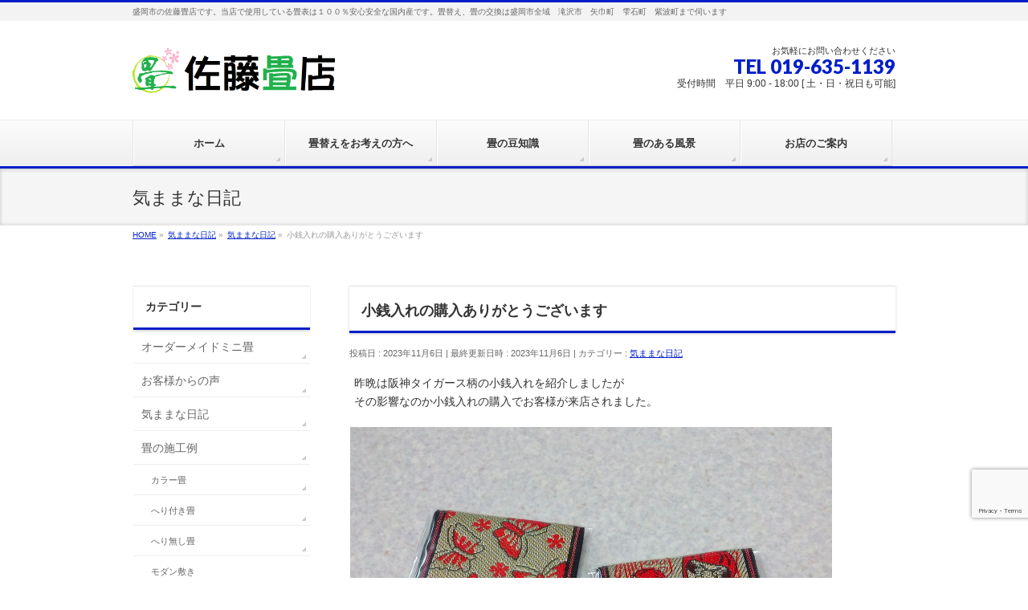

--- FILE ---
content_type: text/html; charset=UTF-8
request_url: http://310tatami.com/2023/11/06/%E5%B0%8F%E9%8A%AD%E5%85%A5%E3%82%8C%E3%81%AE%E8%B3%BC%E5%85%A5%E3%81%82%E3%82%8A%E3%81%8C%E3%81%A8%E3%81%86%E3%81%94%E3%81%96%E3%81%84%E3%81%BE%E3%81%99/
body_size: 43651
content:
<!DOCTYPE html>
<!--[if IE]>
<meta http-equiv="X-UA-Compatible" content="IE=Edge">
<![endif]-->
<html xmlns:fb="http://ogp.me/ns/fb#" lang="ja"
	prefix="og: https://ogp.me/ns#" >
<head>
<meta charset="UTF-8" />

<meta name="description" content=" 昨晩は阪神タイガース柄の小銭入れを紹介しましたがその影響なのか小銭入れの購入でお客様が来店されました。        購入されたのは「開運福太郎」シリーズの小銭入れ、１０個です。このシリーズの絵柄はオメデタイ和の柄が描かれております。小銭入れですのでお金が溜まるのかな？？？小銭よりお札の方が良いですけどね(^^;当店には色々な柄の小銭入れの販売をしています。実際に来店され実物を見てご購入下さい。また通販等は申し訳ありませんが行っておりません。ご了承下さい。 " />
<link rel="start" href="http://310tatami.com" title="HOME" />
<!-- BizVektor v1.6.1 -->

<meta id="viewport" name="viewport" content="width=device-width, user-scalable=yes, maximum-scale=1.0, minimum-scale=1.0">



		<!-- All in One SEO 4.1.6.2 -->
		<title>小銭入れの購入ありがとうございます | 盛岡市の佐藤畳店です</title>
		<meta name="robots" content="max-image-preview:large" />
		<link rel="canonical" href="https://310tatami.com/2023/11/06/%e5%b0%8f%e9%8a%ad%e5%85%a5%e3%82%8c%e3%81%ae%e8%b3%bc%e5%85%a5%e3%81%82%e3%82%8a%e3%81%8c%e3%81%a8%e3%81%86%e3%81%94%e3%81%96%e3%81%84%e3%81%be%e3%81%99/" />
		<meta property="og:locale" content="ja_JP" />
		<meta property="og:site_name" content="盛岡市の佐藤畳店です | 盛岡市の佐藤畳店です。当店で使用している畳表は１００％安心安全な国内産です。畳替え、畳の交換は盛岡市全域　滝沢市　矢巾町　雫石町　紫波町まで伺います" />
		<meta property="og:type" content="article" />
		<meta property="og:title" content="小銭入れの購入ありがとうございます | 盛岡市の佐藤畳店です" />
		<meta property="og:url" content="http://310tatami.com/2023/11/06/%e5%b0%8f%e9%8a%ad%e5%85%a5%e3%82%8c%e3%81%ae%e8%b3%bc%e5%85%a5%e3%81%82%e3%82%8a%e3%81%8c%e3%81%a8%e3%81%86%e3%81%94%e3%81%96%e3%81%84%e3%81%be%e3%81%99/" />
		<meta property="article:published_time" content="2023-11-06T13:11:51+00:00" />
		<meta property="article:modified_time" content="2023-11-06T13:11:52+00:00" />
		<meta name="twitter:card" content="summary" />
		<meta name="twitter:title" content="小銭入れの購入ありがとうございます | 盛岡市の佐藤畳店です" />
		<meta name="google" content="nositelinkssearchbox" />
		<script type="application/ld+json" class="aioseo-schema">
			{"@context":"https:\/\/schema.org","@graph":[{"@type":"WebSite","@id":"https:\/\/310tatami.com\/#website","url":"https:\/\/310tatami.com\/","name":"\u76db\u5ca1\u5e02\u306e\u4f50\u85e4\u7573\u5e97\u3067\u3059","description":"\u76db\u5ca1\u5e02\u306e\u4f50\u85e4\u7573\u5e97\u3067\u3059\u3002\u5f53\u5e97\u3067\u4f7f\u7528\u3057\u3066\u3044\u308b\u7573\u8868\u306f\uff11\uff10\uff10\uff05\u5b89\u5fc3\u5b89\u5168\u306a\u56fd\u5185\u7523\u3067\u3059\u3002\u7573\u66ff\u3048\u3001\u7573\u306e\u4ea4\u63db\u306f\u76db\u5ca1\u5e02\u5168\u57df\u3000\u6edd\u6ca2\u5e02\u3000\u77e2\u5dfe\u753a\u3000\u96eb\u77f3\u753a\u3000\u7d2b\u6ce2\u753a\u307e\u3067\u4f3a\u3044\u307e\u3059","inLanguage":"ja","publisher":{"@id":"https:\/\/310tatami.com\/#organization"}},{"@type":"Organization","@id":"https:\/\/310tatami.com\/#organization","name":"\u76db\u5ca1\u5e02\u306e\u4f50\u85e4\u7573\u5e97\u3067\u3059","url":"https:\/\/310tatami.com\/"},{"@type":"BreadcrumbList","@id":"https:\/\/310tatami.com\/2023\/11\/06\/%e5%b0%8f%e9%8a%ad%e5%85%a5%e3%82%8c%e3%81%ae%e8%b3%bc%e5%85%a5%e3%81%82%e3%82%8a%e3%81%8c%e3%81%a8%e3%81%86%e3%81%94%e3%81%96%e3%81%84%e3%81%be%e3%81%99\/#breadcrumblist","itemListElement":[{"@type":"ListItem","@id":"https:\/\/310tatami.com\/#listItem","position":1,"item":{"@type":"WebPage","@id":"https:\/\/310tatami.com\/","name":"\u30db\u30fc\u30e0","description":"\u76db\u5ca1\u5e02\u306e\u4f50\u85e4\u7573\u5e97\u3067\u3059\u3002\u5f53\u5e97\u3067\u4f7f\u7528\u3057\u3066\u3044\u308b\u7573\u8868\u306f\uff11\uff10\uff10\uff05\u5b89\u5fc3\u5b89\u5168\u306a\u56fd\u5185\u7523\u3067\u3059\u3002\u7573\u66ff\u3048\u3001\u7573\u306e\u4ea4\u63db\u306f\u76db\u5ca1\u5e02\u5168\u57df\u3000\u6edd\u6ca2\u5e02\u3000\u77e2\u5dfe\u753a\u3000\u96eb\u77f3\u753a\u3000\u7d2b\u6ce2\u753a\u307e\u3067\u4f3a\u3044\u307e\u3059","url":"https:\/\/310tatami.com\/"},"nextItem":"https:\/\/310tatami.com\/2023\/#listItem"},{"@type":"ListItem","@id":"https:\/\/310tatami.com\/2023\/#listItem","position":2,"item":{"@type":"WebPage","@id":"https:\/\/310tatami.com\/2023\/","name":"2023","url":"https:\/\/310tatami.com\/2023\/"},"nextItem":"https:\/\/310tatami.com\/2023\/11\/#listItem","previousItem":"https:\/\/310tatami.com\/#listItem"},{"@type":"ListItem","@id":"https:\/\/310tatami.com\/2023\/11\/#listItem","position":3,"item":{"@type":"WebPage","@id":"https:\/\/310tatami.com\/2023\/11\/","name":"November","url":"https:\/\/310tatami.com\/2023\/11\/"},"nextItem":"https:\/\/310tatami.com\/2023\/11\/06\/#listItem","previousItem":"https:\/\/310tatami.com\/2023\/#listItem"},{"@type":"ListItem","@id":"https:\/\/310tatami.com\/2023\/11\/06\/#listItem","position":4,"item":{"@type":"WebPage","@id":"https:\/\/310tatami.com\/2023\/11\/06\/","name":"6","url":"https:\/\/310tatami.com\/2023\/11\/06\/"},"nextItem":"https:\/\/310tatami.com\/2023\/11\/06\/%e5%b0%8f%e9%8a%ad%e5%85%a5%e3%82%8c%e3%81%ae%e8%b3%bc%e5%85%a5%e3%81%82%e3%82%8a%e3%81%8c%e3%81%a8%e3%81%86%e3%81%94%e3%81%96%e3%81%84%e3%81%be%e3%81%99\/#listItem","previousItem":"https:\/\/310tatami.com\/2023\/11\/#listItem"},{"@type":"ListItem","@id":"https:\/\/310tatami.com\/2023\/11\/06\/%e5%b0%8f%e9%8a%ad%e5%85%a5%e3%82%8c%e3%81%ae%e8%b3%bc%e5%85%a5%e3%81%82%e3%82%8a%e3%81%8c%e3%81%a8%e3%81%86%e3%81%94%e3%81%96%e3%81%84%e3%81%be%e3%81%99\/#listItem","position":5,"item":{"@type":"WebPage","@id":"https:\/\/310tatami.com\/2023\/11\/06\/%e5%b0%8f%e9%8a%ad%e5%85%a5%e3%82%8c%e3%81%ae%e8%b3%bc%e5%85%a5%e3%81%82%e3%82%8a%e3%81%8c%e3%81%a8%e3%81%86%e3%81%94%e3%81%96%e3%81%84%e3%81%be%e3%81%99\/","name":"\u5c0f\u92ad\u5165\u308c\u306e\u8cfc\u5165\u3042\u308a\u304c\u3068\u3046\u3054\u3056\u3044\u307e\u3059","url":"https:\/\/310tatami.com\/2023\/11\/06\/%e5%b0%8f%e9%8a%ad%e5%85%a5%e3%82%8c%e3%81%ae%e8%b3%bc%e5%85%a5%e3%81%82%e3%82%8a%e3%81%8c%e3%81%a8%e3%81%86%e3%81%94%e3%81%96%e3%81%84%e3%81%be%e3%81%99\/"},"previousItem":"https:\/\/310tatami.com\/2023\/11\/06\/#listItem"}]},{"@type":"Person","@id":"https:\/\/310tatami.com\/author\/310tatami\/#author","url":"https:\/\/310tatami.com\/author\/310tatami\/","name":"\u7573\u5c4b","image":{"@type":"ImageObject","@id":"https:\/\/310tatami.com\/2023\/11\/06\/%e5%b0%8f%e9%8a%ad%e5%85%a5%e3%82%8c%e3%81%ae%e8%b3%bc%e5%85%a5%e3%81%82%e3%82%8a%e3%81%8c%e3%81%a8%e3%81%86%e3%81%94%e3%81%96%e3%81%84%e3%81%be%e3%81%99\/#authorImage","url":"http:\/\/0.gravatar.com\/avatar\/364381d4bc59022bfcfc94a06c4039b7?s=96&d=mm&r=g","width":96,"height":96,"caption":"\u7573\u5c4b"}},{"@type":"WebPage","@id":"https:\/\/310tatami.com\/2023\/11\/06\/%e5%b0%8f%e9%8a%ad%e5%85%a5%e3%82%8c%e3%81%ae%e8%b3%bc%e5%85%a5%e3%81%82%e3%82%8a%e3%81%8c%e3%81%a8%e3%81%86%e3%81%94%e3%81%96%e3%81%84%e3%81%be%e3%81%99\/#webpage","url":"https:\/\/310tatami.com\/2023\/11\/06\/%e5%b0%8f%e9%8a%ad%e5%85%a5%e3%82%8c%e3%81%ae%e8%b3%bc%e5%85%a5%e3%81%82%e3%82%8a%e3%81%8c%e3%81%a8%e3%81%86%e3%81%94%e3%81%96%e3%81%84%e3%81%be%e3%81%99\/","name":"\u5c0f\u92ad\u5165\u308c\u306e\u8cfc\u5165\u3042\u308a\u304c\u3068\u3046\u3054\u3056\u3044\u307e\u3059 | \u76db\u5ca1\u5e02\u306e\u4f50\u85e4\u7573\u5e97\u3067\u3059","inLanguage":"ja","isPartOf":{"@id":"https:\/\/310tatami.com\/#website"},"breadcrumb":{"@id":"https:\/\/310tatami.com\/2023\/11\/06\/%e5%b0%8f%e9%8a%ad%e5%85%a5%e3%82%8c%e3%81%ae%e8%b3%bc%e5%85%a5%e3%81%82%e3%82%8a%e3%81%8c%e3%81%a8%e3%81%86%e3%81%94%e3%81%96%e3%81%84%e3%81%be%e3%81%99\/#breadcrumblist"},"author":"https:\/\/310tatami.com\/author\/310tatami\/#author","creator":"https:\/\/310tatami.com\/author\/310tatami\/#author","image":{"@type":"ImageObject","@id":"https:\/\/310tatami.com\/#mainImage","url":"https:\/\/310tatami.com\/wp-content\/uploads\/2023\/11\/2e50b176d6132eab39a78492dfac2337.png","width":600,"height":450},"primaryImageOfPage":{"@id":"https:\/\/310tatami.com\/2023\/11\/06\/%e5%b0%8f%e9%8a%ad%e5%85%a5%e3%82%8c%e3%81%ae%e8%b3%bc%e5%85%a5%e3%81%82%e3%82%8a%e3%81%8c%e3%81%a8%e3%81%86%e3%81%94%e3%81%96%e3%81%84%e3%81%be%e3%81%99\/#mainImage"},"datePublished":"2023-11-06T13:11:51+09:00","dateModified":"2023-11-06T13:11:52+09:00"},{"@type":"Article","@id":"https:\/\/310tatami.com\/2023\/11\/06\/%e5%b0%8f%e9%8a%ad%e5%85%a5%e3%82%8c%e3%81%ae%e8%b3%bc%e5%85%a5%e3%81%82%e3%82%8a%e3%81%8c%e3%81%a8%e3%81%86%e3%81%94%e3%81%96%e3%81%84%e3%81%be%e3%81%99\/#article","name":"\u5c0f\u92ad\u5165\u308c\u306e\u8cfc\u5165\u3042\u308a\u304c\u3068\u3046\u3054\u3056\u3044\u307e\u3059 | \u76db\u5ca1\u5e02\u306e\u4f50\u85e4\u7573\u5e97\u3067\u3059","inLanguage":"ja","headline":"\u5c0f\u92ad\u5165\u308c\u306e\u8cfc\u5165\u3042\u308a\u304c\u3068\u3046\u3054\u3056\u3044\u307e\u3059","author":{"@id":"https:\/\/310tatami.com\/author\/310tatami\/#author"},"publisher":{"@id":"https:\/\/310tatami.com\/#organization"},"datePublished":"2023-11-06T13:11:51+09:00","dateModified":"2023-11-06T13:11:52+09:00","articleSection":"\u6c17\u307e\u307e\u306a\u65e5\u8a18","mainEntityOfPage":{"@id":"https:\/\/310tatami.com\/2023\/11\/06\/%e5%b0%8f%e9%8a%ad%e5%85%a5%e3%82%8c%e3%81%ae%e8%b3%bc%e5%85%a5%e3%81%82%e3%82%8a%e3%81%8c%e3%81%a8%e3%81%86%e3%81%94%e3%81%96%e3%81%84%e3%81%be%e3%81%99\/#webpage"},"isPartOf":{"@id":"https:\/\/310tatami.com\/2023\/11\/06\/%e5%b0%8f%e9%8a%ad%e5%85%a5%e3%82%8c%e3%81%ae%e8%b3%bc%e5%85%a5%e3%81%82%e3%82%8a%e3%81%8c%e3%81%a8%e3%81%86%e3%81%94%e3%81%96%e3%81%84%e3%81%be%e3%81%99\/#webpage"},"image":{"@type":"ImageObject","@id":"https:\/\/310tatami.com\/#articleImage","url":"https:\/\/310tatami.com\/wp-content\/uploads\/2023\/11\/2e50b176d6132eab39a78492dfac2337.png","width":600,"height":450}}]}
		</script>
		<script type="text/javascript" >
			window.ga=window.ga||function(){(ga.q=ga.q||[]).push(arguments)};ga.l=+new Date;
			ga('create', "UA-131123651-1", 'auto');
			ga('send', 'pageview');
		</script>
		<script async src="https://www.google-analytics.com/analytics.js"></script>
		<!-- All in One SEO -->

<meta name="keywords" content="佐藤畳店,盛岡市,矢巾町,畳,畳替え,ミニ畳,国産畳表,冠婚葬祭,法事,孫,里帰り,畳縁クラフト,カラー畳" />
<link rel='dns-prefetch' href='//html5shiv.googlecode.com' />
<link rel='dns-prefetch' href='//www.google.com' />
<link rel='dns-prefetch' href='//fonts.googleapis.com' />
<link rel='dns-prefetch' href='//s.w.org' />
<link rel="alternate" type="application/rss+xml" title="盛岡市の佐藤畳店です &raquo; フィード" href="https://310tatami.com/feed/" />
<link rel="alternate" type="application/rss+xml" title="盛岡市の佐藤畳店です &raquo; コメントフィード" href="https://310tatami.com/comments/feed/" />
<link rel="alternate" type="application/rss+xml" title="盛岡市の佐藤畳店です &raquo; 小銭入れの購入ありがとうございます のコメントのフィード" href="https://310tatami.com/2023/11/06/%e5%b0%8f%e9%8a%ad%e5%85%a5%e3%82%8c%e3%81%ae%e8%b3%bc%e5%85%a5%e3%81%82%e3%82%8a%e3%81%8c%e3%81%a8%e3%81%86%e3%81%94%e3%81%96%e3%81%84%e3%81%be%e3%81%99/feed/" />
		<script type="text/javascript">
			window._wpemojiSettings = {"baseUrl":"https:\/\/s.w.org\/images\/core\/emoji\/13.1.0\/72x72\/","ext":".png","svgUrl":"https:\/\/s.w.org\/images\/core\/emoji\/13.1.0\/svg\/","svgExt":".svg","source":{"concatemoji":"http:\/\/310tatami.com\/wp-includes\/js\/wp-emoji-release.min.js?ver=5.8.12"}};
			!function(e,a,t){var n,r,o,i=a.createElement("canvas"),p=i.getContext&&i.getContext("2d");function s(e,t){var a=String.fromCharCode;p.clearRect(0,0,i.width,i.height),p.fillText(a.apply(this,e),0,0);e=i.toDataURL();return p.clearRect(0,0,i.width,i.height),p.fillText(a.apply(this,t),0,0),e===i.toDataURL()}function c(e){var t=a.createElement("script");t.src=e,t.defer=t.type="text/javascript",a.getElementsByTagName("head")[0].appendChild(t)}for(o=Array("flag","emoji"),t.supports={everything:!0,everythingExceptFlag:!0},r=0;r<o.length;r++)t.supports[o[r]]=function(e){if(!p||!p.fillText)return!1;switch(p.textBaseline="top",p.font="600 32px Arial",e){case"flag":return s([127987,65039,8205,9895,65039],[127987,65039,8203,9895,65039])?!1:!s([55356,56826,55356,56819],[55356,56826,8203,55356,56819])&&!s([55356,57332,56128,56423,56128,56418,56128,56421,56128,56430,56128,56423,56128,56447],[55356,57332,8203,56128,56423,8203,56128,56418,8203,56128,56421,8203,56128,56430,8203,56128,56423,8203,56128,56447]);case"emoji":return!s([10084,65039,8205,55357,56613],[10084,65039,8203,55357,56613])}return!1}(o[r]),t.supports.everything=t.supports.everything&&t.supports[o[r]],"flag"!==o[r]&&(t.supports.everythingExceptFlag=t.supports.everythingExceptFlag&&t.supports[o[r]]);t.supports.everythingExceptFlag=t.supports.everythingExceptFlag&&!t.supports.flag,t.DOMReady=!1,t.readyCallback=function(){t.DOMReady=!0},t.supports.everything||(n=function(){t.readyCallback()},a.addEventListener?(a.addEventListener("DOMContentLoaded",n,!1),e.addEventListener("load",n,!1)):(e.attachEvent("onload",n),a.attachEvent("onreadystatechange",function(){"complete"===a.readyState&&t.readyCallback()})),(n=t.source||{}).concatemoji?c(n.concatemoji):n.wpemoji&&n.twemoji&&(c(n.twemoji),c(n.wpemoji)))}(window,document,window._wpemojiSettings);
		</script>
		<style type="text/css">
img.wp-smiley,
img.emoji {
	display: inline !important;
	border: none !important;
	box-shadow: none !important;
	height: 1em !important;
	width: 1em !important;
	margin: 0 .07em !important;
	vertical-align: -0.1em !important;
	background: none !important;
	padding: 0 !important;
}
</style>
	<link rel='stylesheet' id='wp-block-library-css'  href='http://310tatami.com/wp-includes/css/dist/block-library/style.min.css?ver=5.8.12' type='text/css' media='all' />
<link rel='stylesheet' id='contact-form-7-css'  href='http://310tatami.com/wp-content/plugins/contact-form-7/includes/css/styles.css?ver=5.5.4' type='text/css' media='all' />
<link rel='stylesheet' id='whats-new-style-css'  href='http://310tatami.com/wp-content/plugins/whats-new-genarator/whats-new.css?ver=2.0.2' type='text/css' media='all' />
<link rel='stylesheet' id='Biz_Vektor_common_style-css'  href='http://310tatami.com/wp-content/themes/biz-vektor/css/bizvektor_common_min.css?ver=20141106' type='text/css' media='all' />
<link rel='stylesheet' id='Biz_Vektor_Design_style-css'  href='http://310tatami.com/wp-content/themes/biz-vektor/design_skins/002/002.css?ver=5.8.12' type='text/css' media='all' />
<link rel='stylesheet' id='Biz_Vektor_plugin_sns_style-css'  href='http://310tatami.com/wp-content/themes/biz-vektor/plugins/sns/style_bizvektor_sns.css?ver=5.8.12' type='text/css' media='all' />
<link rel='stylesheet' id='Biz_Vektor_add_web_fonts-css'  href='http://fonts.googleapis.com/css?family=Droid+Sans%3A700%7CLato%3A900%7CAnton&#038;ver=5.8.12' type='text/css' media='all' />
<script type='text/javascript' src='//html5shiv.googlecode.com/svn/trunk/html5.js' id='html5shiv-js'></script>
<link rel="https://api.w.org/" href="https://310tatami.com/wp-json/" /><link rel="alternate" type="application/json" href="https://310tatami.com/wp-json/wp/v2/posts/12273" /><link rel="EditURI" type="application/rsd+xml" title="RSD" href="https://310tatami.com/xmlrpc.php?rsd" />
<link rel="wlwmanifest" type="application/wlwmanifest+xml" href="http://310tatami.com/wp-includes/wlwmanifest.xml" /> 
<link rel='shortlink' href='https://310tatami.com/?p=12273' />
<link rel="alternate" type="application/json+oembed" href="https://310tatami.com/wp-json/oembed/1.0/embed?url=https%3A%2F%2F310tatami.com%2F2023%2F11%2F06%2F%25e5%25b0%258f%25e9%258a%25ad%25e5%2585%25a5%25e3%2582%258c%25e3%2581%25ae%25e8%25b3%25bc%25e5%2585%25a5%25e3%2581%2582%25e3%2582%258a%25e3%2581%258c%25e3%2581%25a8%25e3%2581%2586%25e3%2581%2594%25e3%2581%2596%25e3%2581%2584%25e3%2581%25be%25e3%2581%2599%2F" />
<link rel="alternate" type="text/xml+oembed" href="https://310tatami.com/wp-json/oembed/1.0/embed?url=https%3A%2F%2F310tatami.com%2F2023%2F11%2F06%2F%25e5%25b0%258f%25e9%258a%25ad%25e5%2585%25a5%25e3%2582%258c%25e3%2581%25ae%25e8%25b3%25bc%25e5%2585%25a5%25e3%2581%2582%25e3%2582%258a%25e3%2581%258c%25e3%2581%25a8%25e3%2581%2586%25e3%2581%2594%25e3%2581%2596%25e3%2581%2584%25e3%2581%25be%25e3%2581%2599%2F&#038;format=xml" />
<!-- [ BizVektor OGP ] -->
<meta property="og:site_name" content="盛岡市の佐藤畳店です" />
<meta property="og:url" content="https://310tatami.com/2023/11/06/%e5%b0%8f%e9%8a%ad%e5%85%a5%e3%82%8c%e3%81%ae%e8%b3%bc%e5%85%a5%e3%81%82%e3%82%8a%e3%81%8c%e3%81%a8%e3%81%86%e3%81%94%e3%81%96%e3%81%84%e3%81%be%e3%81%99/" />
<meta property="fb:app_id" content="" />
<meta property="og:type" content="article" />
<meta property="og:image" content="https://310tatami.com/wp-content/uploads/2023/11/2e50b176d6132eab39a78492dfac2337.png" />
<meta property="og:title" content="小銭入れの購入ありがとうございます | 盛岡市の佐藤畳店です" />
<meta property="og:description" content=" 昨晩は阪神タイガース柄の小銭入れを紹介しましたがその影響なのか小銭入れの購入でお客様が来店されました。        購入されたのは「開運福太郎」シリーズの小銭入れ、１０個です。このシリーズの絵柄はオメデタイ和の柄が描かれております。小銭入れですのでお金が溜まるのかな？？？小銭よりお札の方が良いですけどね(^^;当店には色々な柄の小銭入れの販売をしています。実際に来店され実物を見てご購入下さい。また通販等は申し訳ありませんが行っておりません。ご了承下さい。 " />
<!-- [ /BizVektor OGP ] -->
<!--[if lte IE 8]>
<link rel="stylesheet" type="text/css" media="all" href="http://310tatami.com/wp-content/themes/biz-vektor/design_skins/002/002_oldie.css" />
<![endif]-->
<link rel="pingback" href="http://310tatami.com/xmlrpc.php" />
<link rel="icon" href="https://310tatami.com/wp-content/uploads/2016/12/favicon3-144x144.png" sizes="32x32" />
<link rel="icon" href="https://310tatami.com/wp-content/uploads/2016/12/favicon3-200x200.png" sizes="192x192" />
<link rel="apple-touch-icon" href="https://310tatami.com/wp-content/uploads/2016/12/favicon3-200x200.png" />
<meta name="msapplication-TileImage" content="https://310tatami.com/wp-content/uploads/2016/12/favicon3-299x300.png" />
		<style type="text/css" id="wp-custom-css">
			/*reCAPTCHA ロゴ位置変更*/
.grecaptcha-badge {
  bottom: 75px !important;
}		</style>
				<style type="text/css">
/* FontNormal */
a,
a:hover,
a:active,
#header #headContact #headContactTel,
#gMenu .menu li a span,
#content h4,
#content h5,
#content dt,
#content .child_page_block h4 a:hover,
#content .child_page_block p a:hover,
.paging span,
.paging a,
#content .infoList ul li .infoTxt a:hover,
#content .infoList .infoListBox div.entryTxtBox h4.entryTitle a,
#footerSiteMap .menu a:hover,
#topPr h3 a:hover,
#topPr .topPrDescription a:hover,
#content ul.linkList li a:hover,
#content .childPageBox ul li.current_page_item a,
#content .childPageBox ul li.current_page_item ul li a:hover,
#content .childPageBox ul li a:hover,
#content .childPageBox ul li.current_page_item a	{ color:#021fc9;}

/* bg */
::selection			{ background-color:#021fc9;}
::-moz-selection	{ background-color:#021fc9;}
/* bg */
#gMenu .assistive-text,
#content .mainFootContact .mainFootBt a,
.paging span.current,
.paging a:hover,
#content .infoList .infoCate a:hover,
.sideTower li.sideBnr#sideContact a,
form#searchform input#searchsubmit,
#pagetop a:hover,
a.btn,
.linkBtn a,
input[type=button],
input[type=submit]	{ background-color:#021fc9;}

/* border */
#searchform input[type=submit],
p.form-submit input[type=submit],
form#searchform input#searchsubmit,
#content form input.wpcf7-submit,
#confirm-button input,
a.btn,
.linkBtn a,
input[type=button],
input[type=submit],
.moreLink a,
#headerTop,
#content h3,
#content .child_page_block h4 a,
.paging span,
.paging a,
form#searchform input#searchsubmit	{ border-color:#021fc9;}

#gMenu	{ border-top-color:#021fc9;}
#content h2,
#content h1.contentTitle,
#content h1.entryPostTitle,
.sideTower .localHead,
#topPr h3 a	{ border-bottom-color:#021fc9; }

@media (min-width: 770px) {
#gMenu { border-top-color:#eeeeee;}
#gMenu	{ border-bottom-color:#021fc9; }
#footMenu .menu li a:hover	{ color:#021fc9; }
}
		</style>
<!--[if lte IE 8]>
<style type="text/css">
#gMenu	{ border-bottom-color:#021fc9; }
#footMenu .menu li a:hover	{ color:#021fc9; }
</style>
<![endif]-->
<style type="text/css">
/*-------------------------------------------*/
/*	menu divide
/*-------------------------------------------*/
@media (min-width: 970px) {
#gMenu .menu > li { width:189px; text-align:center; }
#gMenu .menu > li.current_menu_item,
#gMenu .menu > li.current-menu-ancestor,
#gMenu .menu > li.current_page_item,
#gMenu .menu > li.current_page_ancestor,
#gMenu .menu > li.current-page-ancestor { width:193px; }
}
</style>
<!--[if lte IE 8]>
<style type="text/css">
#gMenu .menu li { width:189px; text-align:center; }
#gMenu .menu li.current_page_item,
#gMenu .menu li.current_page_ancestor { width:193px; }
</style>
<![endif]-->
<style type="text/css">
/*-------------------------------------------*/
/*	font
/*-------------------------------------------*/
h1,h2,h3,h4,h4,h5,h6,#header #site-title,#pageTitBnr #pageTitInner #pageTit,#content .leadTxt,#sideTower .localHead {font-family: "ヒラギノ角ゴ Pro W3","Hiragino Kaku Gothic Pro","メイリオ",Meiryo,Osaka,"ＭＳ Ｐゴシック","MS PGothic",sans-serif; }
#pageTitBnr #pageTitInner #pageTit { font-weight:lighter; }
#gMenu .menu li a strong {font-family: "ヒラギノ角ゴ Pro W3","Hiragino Kaku Gothic Pro","メイリオ",Meiryo,Osaka,"ＭＳ Ｐゴシック","MS PGothic",sans-serif; }
</style>
<link rel="stylesheet" href="http://310tatami.com/wp-content/themes/biz-vektor/style.css" type="text/css" media="all" />
</head>

<body class="post-template-default single single-post postid-12273 single-format-standard two-column left-sidebar">

<div id="fb-root"></div>

<div id="wrap">

<!--[if lte IE 8]>
<div id="eradi_ie_box">
<div class="alert_title">ご利用の Internet Exproler は古すぎます。</div>
<p>このウェブサイトはあなたがご利用の Internet Explorer をサポートしていないため、正しく表示・動作しません。<br />
古い Internet Exproler はセキュリティーの問題があるため、新しいブラウザに移行する事が強く推奨されています。<br />
最新の Internet Exproler を利用するか、<a href="https://www.google.co.jp/chrome/browser/index.html" target="_blank">Chrome</a> や <a href="https://www.mozilla.org/ja/firefox/new/" target="_blank">Firefox</a> など、より早くて快適なブラウザをご利用ください。</p>
</div>
<![endif]-->

<!-- [ #headerTop ] -->
<div id="headerTop">
<div class="innerBox">
<div id="site-description">盛岡市の佐藤畳店です。当店で使用している畳表は１００％安心安全な国内産です。畳替え、畳の交換は盛岡市全域　滝沢市　矢巾町　雫石町　紫波町まで伺います</div>
</div>
</div><!-- [ /#headerTop ] -->

<!-- [ #header ] -->
<div id="header">
<div id="headerInner" class="innerBox">
<!-- [ #headLogo ] -->
<div id="site-title">
<a href="https://310tatami.com/" title="盛岡市の佐藤畳店です" rel="home">
<img src="http://310tatami.com/wp-content/uploads/2017/03/604e993450237e1d7664aa97796485ea.png" alt="盛岡市の佐藤畳店です" /></a>
</div>
<!-- [ /#headLogo ] -->

<!-- [ #headContact ] -->
<div id="headContact" class="itemClose" onclick="showHide('headContact');"><div id="headContactInner">
<div id="headContactTxt">お気軽にお問い合わせください</div>
<div id="headContactTel">TEL 019-635-1139</div>
<div id="headContactTime">受付時間　平日 9:00 - 18:00 [ 土・日・祝日も可能] </div>
</div></div><!-- [ /#headContact ] -->

</div>
<!-- #headerInner -->
</div>
<!-- [ /#header ] -->


<!-- [ #gMenu ] -->
<div id="gMenu" class="itemClose" onclick="showHide('gMenu');">
<div id="gMenuInner" class="innerBox">
<h3 class="assistive-text"><span>MENU</span></h3>
<div class="skip-link screen-reader-text">
	<a href="#content" title="メニューを飛ばす">メニューを飛ばす</a>
</div>
<div class="menu-%e3%83%a1%e3%83%8b%e3%83%a5%e3%83%bc%ef%bc%91-container"><ul id="menu-%e3%83%a1%e3%83%8b%e3%83%a5%e3%83%bc%ef%bc%91" class="menu"><li id="menu-item-14426" class="menu-item menu-item-type-post_type menu-item-object-page menu-item-home"><a href="https://310tatami.com/"><strong>ホーム</strong></a></li>
<li id="menu-item-14707" class="menu-item menu-item-type-post_type menu-item-object-page menu-item-has-children"><a href="https://310tatami.com/tatamigae2/"><strong>畳替えをお考えの方へ</strong></a>
<ul class="sub-menu">
	<li id="menu-item-14453" class="menu-item menu-item-type-post_type menu-item-object-page"><a href="https://310tatami.com/sagyo/">畳替えの基本的な作業</a></li>
	<li id="menu-item-16697" class="menu-item menu-item-type-post_type menu-item-object-page"><a href="https://310tatami.com/nagare2/">畳替え作業の流れについて</a></li>
	<li id="menu-item-16601" class="menu-item menu-item-type-post_type menu-item-object-page"><a href="https://310tatami.com/menu/">畳替えメニューとサービス</a></li>
	<li id="menu-item-16531" class="menu-item menu-item-type-post_type menu-item-object-page"><a href="https://310tatami.com/qa/">Q&#038;A　よくある質問</a></li>
</ul>
</li>
<li id="menu-item-14492" class="menu-item menu-item-type-post_type menu-item-object-page menu-item-has-children"><a href="https://310tatami.com/chisiki/"><strong>畳の豆知識</strong></a>
<ul class="sub-menu">
	<li id="menu-item-14436" class="menu-item menu-item-type-post_type menu-item-object-page"><a href="https://310tatami.com/omote/">畳表（たたみおもて）</a></li>
	<li id="menu-item-14437" class="menu-item menu-item-type-post_type menu-item-object-page"><a href="https://310tatami.com/heri/">畳縁（たたみべり）</a></li>
	<li id="menu-item-14438" class="menu-item menu-item-type-post_type menu-item-object-page"><a href="https://310tatami.com/toko/">畳床（たたみとこ）</a></li>
	<li id="menu-item-14439" class="menu-item menu-item-type-post_type menu-item-object-page"><a href="https://310tatami.com/kino/">機能シート</a></li>
	<li id="menu-item-14440" class="menu-item menu-item-type-post_type menu-item-object-page"><a href="https://310tatami.com/kokunai/">国内産の畳表</a></li>
	<li id="menu-item-16615" class="menu-item menu-item-type-post_type menu-item-object-page"><a href="https://310tatami.com/%e7%95%b3%e3%81%ae%e5%ae%9f%e9%a8%93/">畳の実験</a></li>
</ul>
</li>
<li id="menu-item-14615" class="menu-item menu-item-type-post_type menu-item-object-page menu-item-has-children"><a href="https://310tatami.com/huukei/"><strong>畳のある風景</strong></a>
<ul class="sub-menu">
	<li id="menu-item-14441" class="menu-item menu-item-type-post_type menu-item-object-page"><a href="https://310tatami.com/herituki-2/">縁付き畳</a></li>
	<li id="menu-item-14442" class="menu-item menu-item-type-post_type menu-item-object-page"><a href="https://310tatami.com/herinasi-2/">縁無し畳</a></li>
	<li id="menu-item-14443" class="menu-item menu-item-type-post_type menu-item-object-page"><a href="https://310tatami.com/collar/">カラーな畳</a></li>
	<li id="menu-item-14444" class="menu-item menu-item-type-post_type menu-item-object-page"><a href="https://310tatami.com/modern/">モダン敷き</a></li>
</ul>
</li>
<li id="menu-item-14525" class="menu-item menu-item-type-post_type menu-item-object-page menu-item-has-children"><a href="https://310tatami.com/310tatamiten3/"><strong>お店のご案内</strong></a>
<ul class="sub-menu">
	<li id="menu-item-14512" class="menu-item menu-item-type-post_type menu-item-object-page"><a href="https://310tatami.com/aisatu/">佐藤畳店とは？</a></li>
	<li id="menu-item-14513" class="menu-item menu-item-type-post_type menu-item-object-page"><a href="https://310tatami.com/katudou/">こんな事やってます</a></li>
	<li id="menu-item-14514" class="menu-item menu-item-type-post_type menu-item-object-page"><a href="https://310tatami.com/kousaku/">工作広場</a></li>
	<li id="menu-item-14655" class="menu-item menu-item-type-post_type menu-item-object-page"><a href="https://310tatami.com/komonozakka/">畳の小物 雑貨</a></li>
	<li id="menu-item-14515" class="menu-item menu-item-type-post_type menu-item-object-page"><a href="https://310tatami.com/shumi/">鉄道と旅の話題</a></li>
	<li id="menu-item-14449" class="menu-item menu-item-type-post_type menu-item-object-page"><a href="https://310tatami.com/access/">アクセス</a></li>
</ul>
</li>
</ul></div>
</div><!-- [ /#gMenuInner ] -->
</div>
<!-- [ /#gMenu ] -->


<div id="pageTitBnr">
<div class="innerBox">
<div id="pageTitInner">
<div id="pageTit">
気ままな日記</div>
</div><!-- [ /#pageTitInner ] -->
</div>
</div><!-- [ /#pageTitBnr ] -->
<!-- [ #panList ] -->
<div id="panList">
<div id="panListInner" class="innerBox">
<ul><li id="panHome"><a href="https://310tatami.com"><span>HOME</span></a> &raquo; </li><li itemscope itemtype="http://data-vocabulary.org/Breadcrumb"><a href="http://310tatami.com/kimama/" itemprop="url"><span itemprop="title">気ままな日記</span></a> &raquo; </li><li itemscope itemtype="http://data-vocabulary.org/Breadcrumb"><a href="https://310tatami.com/category/nikki/" itemprop="url"><span itemprop="title">気ままな日記</span></a> &raquo; </li><li><span>小銭入れの購入ありがとうございます</span></li></ul></div>
</div>
<!-- [ /#panList ] -->

<div id="main">
<!-- [ #container ] -->
<div id="container" class="innerBox">
	<!-- [ #content ] -->
	<div id="content">

<!-- [ #post- ] -->
<div id="post-12273" class="post-12273 post type-post status-publish format-standard has-post-thumbnail hentry category-nikki">
		<h1 class="entryPostTitle entry-title">小銭入れの購入ありがとうございます</h1>
	<div class="entry-meta">
<span class="published">投稿日 : 2023年11月6日</span>
<span class="updated entry-meta-items">最終更新日時 : 2023年11月6日</span>
<span class="vcard author entry-meta-items">投稿者 : <span class="fn">畳屋</span></span>
<span class="tags entry-meta-items">カテゴリー :  <a href="https://310tatami.com/category/nikki/" rel="tag">気ままな日記</a></span>
</div>
<!-- .entry-meta -->	<div class="entry-content post-content">
		
<p>昨晩は阪神タイガース柄の小銭入れを紹介しましたが<br>その影響なのか小銭入れの購入でお客様が来店されました。</p>



<figure class="wp-block-image size-full"><a href="https://310tatami.com/wp-content/uploads/2023/11/2e50b176d6132eab39a78492dfac2337.png"><img loading="lazy" width="600" height="450" src="https://310tatami.com/wp-content/uploads/2023/11/2e50b176d6132eab39a78492dfac2337.png" alt="" class="wp-image-12274" srcset="https://310tatami.com/wp-content/uploads/2023/11/2e50b176d6132eab39a78492dfac2337.png 600w, https://310tatami.com/wp-content/uploads/2023/11/2e50b176d6132eab39a78492dfac2337-300x225.png 300w" sizes="(max-width: 600px) 100vw, 600px" /></a></figure>



<p>購入されたのは「<a href="https://ohmiyaberi.co.jp/catalogue/kaiunhukutarou/" title="開運福太郎">開運福太郎</a>」シリーズの小銭入れ、１０個です。<br>このシリーズの絵柄はオメデタイ和の柄が描かれております。<br>小銭入れですのでお金が溜まるのかな？？？<br>小銭よりお札の方が良いですけどね(^^;<br>当店には色々な柄の小銭入れの販売をしています。<br>実際に来店され実物を見てご購入下さい。また通販等は申し訳ありませんが行っておりません。<br>ご了承下さい。</p>
		
		<div class="entry-utility">
					</div>
		<!-- .entry-utility -->
	</div><!-- .entry-content -->



<div id="nav-below" class="navigation">
	<div class="nav-previous"><a href="https://310tatami.com/2023/11/05/%e9%98%aa%e7%a5%9e-%e5%84%aa%e5%8b%9d-%e3%81%8a%e3%82%81%e3%81%a7%e3%81%a8%e3%81%86%ef%bc%81/" rel="prev"><span class="meta-nav">&larr;</span> 阪神 優勝 おめでとう！</a></div>
	<div class="nav-next"><a href="https://310tatami.com/2023/11/07/%e6%84%8f%e5%a4%96%e3%81%a8%e5%b1%8a%e3%81%8f%e3%82%82%e3%82%93%e3%81%a7%e3%81%99%e3%81%ad/" rel="next">意外と届くもんですね <span class="meta-nav">&rarr;</span></a></div>
</div><!-- #nav-below -->
</div>
<!-- [ /#post- ] -->


<div id="comments">





</div><!-- #comments -->


</div>
<!-- [ /#content ] -->

<!-- [ #sideTower ] -->
<div id="sideTower" class="sideTower">
	<div class="localSection sideWidget">
	<div class="localNaviBox">
	<h3 class="localHead">カテゴリー</h3>
	<ul class="localNavi">
		<li class="cat-item cat-item-19"><a href="https://310tatami.com/category/minitatami/">オーダーメイドミニ畳</a>
</li>
	<li class="cat-item cat-item-18"><a href="https://310tatami.com/category/koe/">お客様からの声</a>
</li>
	<li class="cat-item cat-item-1"><a href="https://310tatami.com/category/nikki/">気ままな日記</a>
</li>
	<li class="cat-item cat-item-8"><a href="https://310tatami.com/category/sekourei/">畳の施工例</a>
<ul class='children'>
	<li class="cat-item cat-item-14"><a href="https://310tatami.com/category/sekourei/collar/">カラー畳</a>
</li>
	<li class="cat-item cat-item-13"><a href="https://310tatami.com/category/sekourei/herituki/">へり付き畳</a>
</li>
	<li class="cat-item cat-item-12"><a href="https://310tatami.com/category/sekourei/herinasi/">へり無し畳</a>
</li>
	<li class="cat-item cat-item-17"><a href="https://310tatami.com/category/sekourei/modan/">モダン敷き</a>
</li>
</ul>
</li>
	<li class="cat-item cat-item-11"><a href="https://310tatami.com/category/tatamiyasan/">畳屋さんこんな事やってます</a>
</li>
	<li class="cat-item cat-item-9"><a href="https://310tatami.com/category/tetudo/">鉄道と旅の話題</a>
</li>
	<li class="cat-item cat-item-16"><a href="https://310tatami.com/category/shoku/">食</a>
</li>
 
	</ul>
	</div>
	</div>
	<ul><li class="sideBnr" id="sideContact"><a href="http://310tatami.com/contact/">
<img src="http://310tatami.com/wp-content/themes/biz-vektor/images/bnr_contact_ja.png" alt="メールでお問い合わせはこちら">
</a></li>
</ul>
</div>
<!-- [ /#sideTower ] -->
</div>
<!-- [ /#container ] -->

</div><!-- #main -->

<div id="back-top">
<a href="#wrap">
	<img id="pagetop" src="http://310tatami.com/wp-content/themes/biz-vektor/js/res-vektor/images/footer_pagetop.png" alt="PAGETOP" />
</a>
</div>

<!-- [ #footerSection ] -->
<div id="footerSection">

	<div id="pagetop">
	<div id="pagetopInner" class="innerBox">
	<a href="#wrap">PAGETOP</a>
	</div>
	</div>

	<div id="footMenu">
	<div id="footMenuInner" class="innerBox">
		</div>
	</div>

	<!-- [ #footer ] -->
	<div id="footer">
	<!-- [ #footerInner ] -->
	<div id="footerInner" class="innerBox">
		<dl id="footerOutline">
		<dt>佐藤畳店</dt>
		<dd>
		〒020-0863<br />
岩手県盛岡市南仙北１丁目４－２<br />
TEL : 019-635-1139 <br />
FAX : 019-635-1139		</dd>
		</dl>
		<!-- [ #footerSiteMap ] -->
		<div id="footerSiteMap">
<div class="menu-%e3%83%a1%e3%83%8b%e3%83%a5%ef%bc%95-container"><ul id="menu-%e3%83%a1%e3%83%8b%e3%83%a5%ef%bc%95" class="menu"><li id="menu-item-16599" class="menu-item menu-item-type-post_type menu-item-object-page menu-item-has-children menu-item-16599"><a href="https://310tatami.com/tatamigae2/">畳替えをお考えの方へ</a>
<ul class="sub-menu">
	<li id="menu-item-14460" class="menu-item menu-item-type-post_type menu-item-object-page menu-item-14460"><a href="https://310tatami.com/sagyo/">畳替えの基本的な作業</a></li>
	<li id="menu-item-16698" class="menu-item menu-item-type-post_type menu-item-object-page menu-item-16698"><a href="https://310tatami.com/nagare2/">畳替え作業の流れについて</a></li>
	<li id="menu-item-16602" class="menu-item menu-item-type-post_type menu-item-object-page menu-item-16602"><a href="https://310tatami.com/menu/">畳替えメニューとサービス</a></li>
	<li id="menu-item-16594" class="menu-item menu-item-type-post_type menu-item-object-page menu-item-16594"><a href="https://310tatami.com/qa/">畳のよくある質問</a></li>
</ul>
</li>
<li id="menu-item-14526" class="menu-item menu-item-type-post_type menu-item-object-page menu-item-has-children menu-item-14526"><a href="https://310tatami.com/chisiki/">畳の豆知識</a>
<ul class="sub-menu">
	<li id="menu-item-1560" class="menu-item menu-item-type-post_type menu-item-object-page menu-item-1560"><a href="https://310tatami.com/omote/">畳表（たたみおもて）</a></li>
	<li id="menu-item-11263" class="menu-item menu-item-type-post_type menu-item-object-page menu-item-11263"><a href="https://310tatami.com/heri/">畳縁（たたみべり）</a></li>
	<li id="menu-item-1561" class="menu-item menu-item-type-post_type menu-item-object-page menu-item-1561"><a href="https://310tatami.com/toko/">畳床（たたみとこ）</a></li>
	<li id="menu-item-1563" class="menu-item menu-item-type-post_type menu-item-object-page menu-item-1563"><a href="https://310tatami.com/kino/">機能シート</a></li>
	<li id="menu-item-1564" class="menu-item menu-item-type-post_type menu-item-object-page menu-item-1564"><a href="https://310tatami.com/kokunai/">国内産の畳表</a></li>
	<li id="menu-item-16616" class="menu-item menu-item-type-post_type menu-item-object-page menu-item-16616"><a href="https://310tatami.com/%e7%95%b3%e3%81%ae%e5%ae%9f%e9%a8%93/">畳の実験</a></li>
</ul>
</li>
<li id="menu-item-14614" class="menu-item menu-item-type-post_type menu-item-object-page menu-item-has-children menu-item-14614"><a href="https://310tatami.com/huukei/">畳のある風景</a>
<ul class="sub-menu">
	<li id="menu-item-1567" class="menu-item menu-item-type-post_type menu-item-object-page menu-item-1567"><a href="https://310tatami.com/herituki-2/">縁付き畳</a></li>
	<li id="menu-item-1568" class="menu-item menu-item-type-post_type menu-item-object-page menu-item-1568"><a href="https://310tatami.com/herinasi-2/">縁無し畳</a></li>
	<li id="menu-item-1569" class="menu-item menu-item-type-post_type menu-item-object-page menu-item-1569"><a href="https://310tatami.com/collar/">カラーな畳</a></li>
	<li id="menu-item-1570" class="menu-item menu-item-type-post_type menu-item-object-page menu-item-1570"><a href="https://310tatami.com/modern/">モダン敷き</a></li>
</ul>
</li>
<li id="menu-item-14527" class="menu-item menu-item-type-post_type menu-item-object-page menu-item-has-children menu-item-14527"><a href="https://310tatami.com/310tatamiten3/">お店のご案内</a>
<ul class="sub-menu">
	<li id="menu-item-1572" class="menu-item menu-item-type-post_type menu-item-object-page menu-item-1572"><a href="https://310tatami.com/aisatu/">佐藤畳店とは？</a></li>
	<li id="menu-item-1573" class="menu-item menu-item-type-post_type menu-item-object-page menu-item-1573"><a href="https://310tatami.com/katudou/">こんな事やってます</a></li>
	<li id="menu-item-1574" class="menu-item menu-item-type-post_type menu-item-object-page menu-item-1574"><a href="https://310tatami.com/kousaku/">工作広場</a></li>
	<li id="menu-item-6675" class="menu-item menu-item-type-post_type menu-item-object-page menu-item-6675"><a href="https://310tatami.com/komonozakka/">畳の小物 雑貨</a></li>
	<li id="menu-item-1575" class="menu-item menu-item-type-post_type menu-item-object-page menu-item-1575"><a href="https://310tatami.com/shumi/">鉄道と旅の話題</a></li>
	<li id="menu-item-14466" class="menu-item menu-item-type-post_type menu-item-object-page menu-item-14466"><a href="https://310tatami.com/access/">アクセス</a></li>
</ul>
</li>
</ul></div></div>
		<!-- [ /#footerSiteMap ] -->
	</div>
	<!-- [ /#footerInner ] -->
	</div>
	<!-- [ /#footer ] -->

	<!-- [ #siteBottom ] -->
	<div id="siteBottom">
	<div id="siteBottomInner" class="innerBox">
	<div id="copy">Copyright &copy; <a href="https://310tatami.com/" rel="home">佐藤畳店</a> All Rights Reserved.</div><div id="powerd">Powered by <a href="https://ja.wordpress.org/">WordPress</a> &amp; <a href="http://bizvektor.com" target="_blank" title="無料WordPressテーマ BizVektor(ビズベクトル)"> BizVektor Theme</a> by <a href="http://www.vektor-inc.co.jp" target="_blank" title="株式会社ベクトル -ウェブサイト制作・WordPressカスタマイズ- [ 愛知県名古屋市 ]">Vektor,Inc.</a> technology.</div>	</div>
	</div>
	<!-- [ /#siteBottom ] -->
</div>
<!-- [ /#footerSection ] -->
</div>
<!-- [ /#wrap ] -->
<script type='text/javascript' src='http://310tatami.com/wp-includes/js/dist/vendor/regenerator-runtime.min.js?ver=0.13.7' id='regenerator-runtime-js'></script>
<script type='text/javascript' src='http://310tatami.com/wp-includes/js/dist/vendor/wp-polyfill.min.js?ver=3.15.0' id='wp-polyfill-js'></script>
<script type='text/javascript' id='contact-form-7-js-extra'>
/* <![CDATA[ */
var wpcf7 = {"api":{"root":"https:\/\/310tatami.com\/wp-json\/","namespace":"contact-form-7\/v1"}};
/* ]]> */
</script>
<script type='text/javascript' src='http://310tatami.com/wp-content/plugins/contact-form-7/includes/js/index.js?ver=5.5.4' id='contact-form-7-js'></script>
<script type='text/javascript' src='http://310tatami.com/wp-includes/js/comment-reply.min.js?ver=5.8.12' id='comment-reply-js'></script>
<script type='text/javascript' src='https://www.google.com/recaptcha/api.js?render=6LcPBsEjAAAAAGkt6fcYiwUWtW0bDls5s8OznIUp&#038;ver=3.0' id='google-recaptcha-js'></script>
<script type='text/javascript' id='wpcf7-recaptcha-js-extra'>
/* <![CDATA[ */
var wpcf7_recaptcha = {"sitekey":"6LcPBsEjAAAAAGkt6fcYiwUWtW0bDls5s8OznIUp","actions":{"homepage":"homepage","contactform":"contactform"}};
/* ]]> */
</script>
<script type='text/javascript' src='http://310tatami.com/wp-content/plugins/contact-form-7/modules/recaptcha/index.js?ver=5.5.4' id='wpcf7-recaptcha-js'></script>
<script type='text/javascript' src='http://310tatami.com/wp-includes/js/wp-embed.min.js?ver=5.8.12' id='wp-embed-js'></script>
<script type='text/javascript' src='http://310tatami.com/wp-includes/js/jquery/jquery.min.js?ver=3.6.0' id='jquery-core-js'></script>
<script type='text/javascript' src='http://310tatami.com/wp-includes/js/jquery/jquery-migrate.min.js?ver=3.3.2' id='jquery-migrate-js'></script>
<script type='text/javascript' src='http://310tatami.com/wp-content/themes/biz-vektor/js/biz-vektor-min.js?ver=20140820' defer='defer' id='biz-vektor-min-js-js'></script>
</body>
</html>

--- FILE ---
content_type: text/html; charset=utf-8
request_url: https://www.google.com/recaptcha/api2/anchor?ar=1&k=6LcPBsEjAAAAAGkt6fcYiwUWtW0bDls5s8OznIUp&co=aHR0cDovLzMxMHRhdGFtaS5jb206ODA.&hl=en&v=PoyoqOPhxBO7pBk68S4YbpHZ&size=invisible&anchor-ms=20000&execute-ms=30000&cb=jfi2mtrw449n
body_size: 48433
content:
<!DOCTYPE HTML><html dir="ltr" lang="en"><head><meta http-equiv="Content-Type" content="text/html; charset=UTF-8">
<meta http-equiv="X-UA-Compatible" content="IE=edge">
<title>reCAPTCHA</title>
<style type="text/css">
/* cyrillic-ext */
@font-face {
  font-family: 'Roboto';
  font-style: normal;
  font-weight: 400;
  font-stretch: 100%;
  src: url(//fonts.gstatic.com/s/roboto/v48/KFO7CnqEu92Fr1ME7kSn66aGLdTylUAMa3GUBHMdazTgWw.woff2) format('woff2');
  unicode-range: U+0460-052F, U+1C80-1C8A, U+20B4, U+2DE0-2DFF, U+A640-A69F, U+FE2E-FE2F;
}
/* cyrillic */
@font-face {
  font-family: 'Roboto';
  font-style: normal;
  font-weight: 400;
  font-stretch: 100%;
  src: url(//fonts.gstatic.com/s/roboto/v48/KFO7CnqEu92Fr1ME7kSn66aGLdTylUAMa3iUBHMdazTgWw.woff2) format('woff2');
  unicode-range: U+0301, U+0400-045F, U+0490-0491, U+04B0-04B1, U+2116;
}
/* greek-ext */
@font-face {
  font-family: 'Roboto';
  font-style: normal;
  font-weight: 400;
  font-stretch: 100%;
  src: url(//fonts.gstatic.com/s/roboto/v48/KFO7CnqEu92Fr1ME7kSn66aGLdTylUAMa3CUBHMdazTgWw.woff2) format('woff2');
  unicode-range: U+1F00-1FFF;
}
/* greek */
@font-face {
  font-family: 'Roboto';
  font-style: normal;
  font-weight: 400;
  font-stretch: 100%;
  src: url(//fonts.gstatic.com/s/roboto/v48/KFO7CnqEu92Fr1ME7kSn66aGLdTylUAMa3-UBHMdazTgWw.woff2) format('woff2');
  unicode-range: U+0370-0377, U+037A-037F, U+0384-038A, U+038C, U+038E-03A1, U+03A3-03FF;
}
/* math */
@font-face {
  font-family: 'Roboto';
  font-style: normal;
  font-weight: 400;
  font-stretch: 100%;
  src: url(//fonts.gstatic.com/s/roboto/v48/KFO7CnqEu92Fr1ME7kSn66aGLdTylUAMawCUBHMdazTgWw.woff2) format('woff2');
  unicode-range: U+0302-0303, U+0305, U+0307-0308, U+0310, U+0312, U+0315, U+031A, U+0326-0327, U+032C, U+032F-0330, U+0332-0333, U+0338, U+033A, U+0346, U+034D, U+0391-03A1, U+03A3-03A9, U+03B1-03C9, U+03D1, U+03D5-03D6, U+03F0-03F1, U+03F4-03F5, U+2016-2017, U+2034-2038, U+203C, U+2040, U+2043, U+2047, U+2050, U+2057, U+205F, U+2070-2071, U+2074-208E, U+2090-209C, U+20D0-20DC, U+20E1, U+20E5-20EF, U+2100-2112, U+2114-2115, U+2117-2121, U+2123-214F, U+2190, U+2192, U+2194-21AE, U+21B0-21E5, U+21F1-21F2, U+21F4-2211, U+2213-2214, U+2216-22FF, U+2308-230B, U+2310, U+2319, U+231C-2321, U+2336-237A, U+237C, U+2395, U+239B-23B7, U+23D0, U+23DC-23E1, U+2474-2475, U+25AF, U+25B3, U+25B7, U+25BD, U+25C1, U+25CA, U+25CC, U+25FB, U+266D-266F, U+27C0-27FF, U+2900-2AFF, U+2B0E-2B11, U+2B30-2B4C, U+2BFE, U+3030, U+FF5B, U+FF5D, U+1D400-1D7FF, U+1EE00-1EEFF;
}
/* symbols */
@font-face {
  font-family: 'Roboto';
  font-style: normal;
  font-weight: 400;
  font-stretch: 100%;
  src: url(//fonts.gstatic.com/s/roboto/v48/KFO7CnqEu92Fr1ME7kSn66aGLdTylUAMaxKUBHMdazTgWw.woff2) format('woff2');
  unicode-range: U+0001-000C, U+000E-001F, U+007F-009F, U+20DD-20E0, U+20E2-20E4, U+2150-218F, U+2190, U+2192, U+2194-2199, U+21AF, U+21E6-21F0, U+21F3, U+2218-2219, U+2299, U+22C4-22C6, U+2300-243F, U+2440-244A, U+2460-24FF, U+25A0-27BF, U+2800-28FF, U+2921-2922, U+2981, U+29BF, U+29EB, U+2B00-2BFF, U+4DC0-4DFF, U+FFF9-FFFB, U+10140-1018E, U+10190-1019C, U+101A0, U+101D0-101FD, U+102E0-102FB, U+10E60-10E7E, U+1D2C0-1D2D3, U+1D2E0-1D37F, U+1F000-1F0FF, U+1F100-1F1AD, U+1F1E6-1F1FF, U+1F30D-1F30F, U+1F315, U+1F31C, U+1F31E, U+1F320-1F32C, U+1F336, U+1F378, U+1F37D, U+1F382, U+1F393-1F39F, U+1F3A7-1F3A8, U+1F3AC-1F3AF, U+1F3C2, U+1F3C4-1F3C6, U+1F3CA-1F3CE, U+1F3D4-1F3E0, U+1F3ED, U+1F3F1-1F3F3, U+1F3F5-1F3F7, U+1F408, U+1F415, U+1F41F, U+1F426, U+1F43F, U+1F441-1F442, U+1F444, U+1F446-1F449, U+1F44C-1F44E, U+1F453, U+1F46A, U+1F47D, U+1F4A3, U+1F4B0, U+1F4B3, U+1F4B9, U+1F4BB, U+1F4BF, U+1F4C8-1F4CB, U+1F4D6, U+1F4DA, U+1F4DF, U+1F4E3-1F4E6, U+1F4EA-1F4ED, U+1F4F7, U+1F4F9-1F4FB, U+1F4FD-1F4FE, U+1F503, U+1F507-1F50B, U+1F50D, U+1F512-1F513, U+1F53E-1F54A, U+1F54F-1F5FA, U+1F610, U+1F650-1F67F, U+1F687, U+1F68D, U+1F691, U+1F694, U+1F698, U+1F6AD, U+1F6B2, U+1F6B9-1F6BA, U+1F6BC, U+1F6C6-1F6CF, U+1F6D3-1F6D7, U+1F6E0-1F6EA, U+1F6F0-1F6F3, U+1F6F7-1F6FC, U+1F700-1F7FF, U+1F800-1F80B, U+1F810-1F847, U+1F850-1F859, U+1F860-1F887, U+1F890-1F8AD, U+1F8B0-1F8BB, U+1F8C0-1F8C1, U+1F900-1F90B, U+1F93B, U+1F946, U+1F984, U+1F996, U+1F9E9, U+1FA00-1FA6F, U+1FA70-1FA7C, U+1FA80-1FA89, U+1FA8F-1FAC6, U+1FACE-1FADC, U+1FADF-1FAE9, U+1FAF0-1FAF8, U+1FB00-1FBFF;
}
/* vietnamese */
@font-face {
  font-family: 'Roboto';
  font-style: normal;
  font-weight: 400;
  font-stretch: 100%;
  src: url(//fonts.gstatic.com/s/roboto/v48/KFO7CnqEu92Fr1ME7kSn66aGLdTylUAMa3OUBHMdazTgWw.woff2) format('woff2');
  unicode-range: U+0102-0103, U+0110-0111, U+0128-0129, U+0168-0169, U+01A0-01A1, U+01AF-01B0, U+0300-0301, U+0303-0304, U+0308-0309, U+0323, U+0329, U+1EA0-1EF9, U+20AB;
}
/* latin-ext */
@font-face {
  font-family: 'Roboto';
  font-style: normal;
  font-weight: 400;
  font-stretch: 100%;
  src: url(//fonts.gstatic.com/s/roboto/v48/KFO7CnqEu92Fr1ME7kSn66aGLdTylUAMa3KUBHMdazTgWw.woff2) format('woff2');
  unicode-range: U+0100-02BA, U+02BD-02C5, U+02C7-02CC, U+02CE-02D7, U+02DD-02FF, U+0304, U+0308, U+0329, U+1D00-1DBF, U+1E00-1E9F, U+1EF2-1EFF, U+2020, U+20A0-20AB, U+20AD-20C0, U+2113, U+2C60-2C7F, U+A720-A7FF;
}
/* latin */
@font-face {
  font-family: 'Roboto';
  font-style: normal;
  font-weight: 400;
  font-stretch: 100%;
  src: url(//fonts.gstatic.com/s/roboto/v48/KFO7CnqEu92Fr1ME7kSn66aGLdTylUAMa3yUBHMdazQ.woff2) format('woff2');
  unicode-range: U+0000-00FF, U+0131, U+0152-0153, U+02BB-02BC, U+02C6, U+02DA, U+02DC, U+0304, U+0308, U+0329, U+2000-206F, U+20AC, U+2122, U+2191, U+2193, U+2212, U+2215, U+FEFF, U+FFFD;
}
/* cyrillic-ext */
@font-face {
  font-family: 'Roboto';
  font-style: normal;
  font-weight: 500;
  font-stretch: 100%;
  src: url(//fonts.gstatic.com/s/roboto/v48/KFO7CnqEu92Fr1ME7kSn66aGLdTylUAMa3GUBHMdazTgWw.woff2) format('woff2');
  unicode-range: U+0460-052F, U+1C80-1C8A, U+20B4, U+2DE0-2DFF, U+A640-A69F, U+FE2E-FE2F;
}
/* cyrillic */
@font-face {
  font-family: 'Roboto';
  font-style: normal;
  font-weight: 500;
  font-stretch: 100%;
  src: url(//fonts.gstatic.com/s/roboto/v48/KFO7CnqEu92Fr1ME7kSn66aGLdTylUAMa3iUBHMdazTgWw.woff2) format('woff2');
  unicode-range: U+0301, U+0400-045F, U+0490-0491, U+04B0-04B1, U+2116;
}
/* greek-ext */
@font-face {
  font-family: 'Roboto';
  font-style: normal;
  font-weight: 500;
  font-stretch: 100%;
  src: url(//fonts.gstatic.com/s/roboto/v48/KFO7CnqEu92Fr1ME7kSn66aGLdTylUAMa3CUBHMdazTgWw.woff2) format('woff2');
  unicode-range: U+1F00-1FFF;
}
/* greek */
@font-face {
  font-family: 'Roboto';
  font-style: normal;
  font-weight: 500;
  font-stretch: 100%;
  src: url(//fonts.gstatic.com/s/roboto/v48/KFO7CnqEu92Fr1ME7kSn66aGLdTylUAMa3-UBHMdazTgWw.woff2) format('woff2');
  unicode-range: U+0370-0377, U+037A-037F, U+0384-038A, U+038C, U+038E-03A1, U+03A3-03FF;
}
/* math */
@font-face {
  font-family: 'Roboto';
  font-style: normal;
  font-weight: 500;
  font-stretch: 100%;
  src: url(//fonts.gstatic.com/s/roboto/v48/KFO7CnqEu92Fr1ME7kSn66aGLdTylUAMawCUBHMdazTgWw.woff2) format('woff2');
  unicode-range: U+0302-0303, U+0305, U+0307-0308, U+0310, U+0312, U+0315, U+031A, U+0326-0327, U+032C, U+032F-0330, U+0332-0333, U+0338, U+033A, U+0346, U+034D, U+0391-03A1, U+03A3-03A9, U+03B1-03C9, U+03D1, U+03D5-03D6, U+03F0-03F1, U+03F4-03F5, U+2016-2017, U+2034-2038, U+203C, U+2040, U+2043, U+2047, U+2050, U+2057, U+205F, U+2070-2071, U+2074-208E, U+2090-209C, U+20D0-20DC, U+20E1, U+20E5-20EF, U+2100-2112, U+2114-2115, U+2117-2121, U+2123-214F, U+2190, U+2192, U+2194-21AE, U+21B0-21E5, U+21F1-21F2, U+21F4-2211, U+2213-2214, U+2216-22FF, U+2308-230B, U+2310, U+2319, U+231C-2321, U+2336-237A, U+237C, U+2395, U+239B-23B7, U+23D0, U+23DC-23E1, U+2474-2475, U+25AF, U+25B3, U+25B7, U+25BD, U+25C1, U+25CA, U+25CC, U+25FB, U+266D-266F, U+27C0-27FF, U+2900-2AFF, U+2B0E-2B11, U+2B30-2B4C, U+2BFE, U+3030, U+FF5B, U+FF5D, U+1D400-1D7FF, U+1EE00-1EEFF;
}
/* symbols */
@font-face {
  font-family: 'Roboto';
  font-style: normal;
  font-weight: 500;
  font-stretch: 100%;
  src: url(//fonts.gstatic.com/s/roboto/v48/KFO7CnqEu92Fr1ME7kSn66aGLdTylUAMaxKUBHMdazTgWw.woff2) format('woff2');
  unicode-range: U+0001-000C, U+000E-001F, U+007F-009F, U+20DD-20E0, U+20E2-20E4, U+2150-218F, U+2190, U+2192, U+2194-2199, U+21AF, U+21E6-21F0, U+21F3, U+2218-2219, U+2299, U+22C4-22C6, U+2300-243F, U+2440-244A, U+2460-24FF, U+25A0-27BF, U+2800-28FF, U+2921-2922, U+2981, U+29BF, U+29EB, U+2B00-2BFF, U+4DC0-4DFF, U+FFF9-FFFB, U+10140-1018E, U+10190-1019C, U+101A0, U+101D0-101FD, U+102E0-102FB, U+10E60-10E7E, U+1D2C0-1D2D3, U+1D2E0-1D37F, U+1F000-1F0FF, U+1F100-1F1AD, U+1F1E6-1F1FF, U+1F30D-1F30F, U+1F315, U+1F31C, U+1F31E, U+1F320-1F32C, U+1F336, U+1F378, U+1F37D, U+1F382, U+1F393-1F39F, U+1F3A7-1F3A8, U+1F3AC-1F3AF, U+1F3C2, U+1F3C4-1F3C6, U+1F3CA-1F3CE, U+1F3D4-1F3E0, U+1F3ED, U+1F3F1-1F3F3, U+1F3F5-1F3F7, U+1F408, U+1F415, U+1F41F, U+1F426, U+1F43F, U+1F441-1F442, U+1F444, U+1F446-1F449, U+1F44C-1F44E, U+1F453, U+1F46A, U+1F47D, U+1F4A3, U+1F4B0, U+1F4B3, U+1F4B9, U+1F4BB, U+1F4BF, U+1F4C8-1F4CB, U+1F4D6, U+1F4DA, U+1F4DF, U+1F4E3-1F4E6, U+1F4EA-1F4ED, U+1F4F7, U+1F4F9-1F4FB, U+1F4FD-1F4FE, U+1F503, U+1F507-1F50B, U+1F50D, U+1F512-1F513, U+1F53E-1F54A, U+1F54F-1F5FA, U+1F610, U+1F650-1F67F, U+1F687, U+1F68D, U+1F691, U+1F694, U+1F698, U+1F6AD, U+1F6B2, U+1F6B9-1F6BA, U+1F6BC, U+1F6C6-1F6CF, U+1F6D3-1F6D7, U+1F6E0-1F6EA, U+1F6F0-1F6F3, U+1F6F7-1F6FC, U+1F700-1F7FF, U+1F800-1F80B, U+1F810-1F847, U+1F850-1F859, U+1F860-1F887, U+1F890-1F8AD, U+1F8B0-1F8BB, U+1F8C0-1F8C1, U+1F900-1F90B, U+1F93B, U+1F946, U+1F984, U+1F996, U+1F9E9, U+1FA00-1FA6F, U+1FA70-1FA7C, U+1FA80-1FA89, U+1FA8F-1FAC6, U+1FACE-1FADC, U+1FADF-1FAE9, U+1FAF0-1FAF8, U+1FB00-1FBFF;
}
/* vietnamese */
@font-face {
  font-family: 'Roboto';
  font-style: normal;
  font-weight: 500;
  font-stretch: 100%;
  src: url(//fonts.gstatic.com/s/roboto/v48/KFO7CnqEu92Fr1ME7kSn66aGLdTylUAMa3OUBHMdazTgWw.woff2) format('woff2');
  unicode-range: U+0102-0103, U+0110-0111, U+0128-0129, U+0168-0169, U+01A0-01A1, U+01AF-01B0, U+0300-0301, U+0303-0304, U+0308-0309, U+0323, U+0329, U+1EA0-1EF9, U+20AB;
}
/* latin-ext */
@font-face {
  font-family: 'Roboto';
  font-style: normal;
  font-weight: 500;
  font-stretch: 100%;
  src: url(//fonts.gstatic.com/s/roboto/v48/KFO7CnqEu92Fr1ME7kSn66aGLdTylUAMa3KUBHMdazTgWw.woff2) format('woff2');
  unicode-range: U+0100-02BA, U+02BD-02C5, U+02C7-02CC, U+02CE-02D7, U+02DD-02FF, U+0304, U+0308, U+0329, U+1D00-1DBF, U+1E00-1E9F, U+1EF2-1EFF, U+2020, U+20A0-20AB, U+20AD-20C0, U+2113, U+2C60-2C7F, U+A720-A7FF;
}
/* latin */
@font-face {
  font-family: 'Roboto';
  font-style: normal;
  font-weight: 500;
  font-stretch: 100%;
  src: url(//fonts.gstatic.com/s/roboto/v48/KFO7CnqEu92Fr1ME7kSn66aGLdTylUAMa3yUBHMdazQ.woff2) format('woff2');
  unicode-range: U+0000-00FF, U+0131, U+0152-0153, U+02BB-02BC, U+02C6, U+02DA, U+02DC, U+0304, U+0308, U+0329, U+2000-206F, U+20AC, U+2122, U+2191, U+2193, U+2212, U+2215, U+FEFF, U+FFFD;
}
/* cyrillic-ext */
@font-face {
  font-family: 'Roboto';
  font-style: normal;
  font-weight: 900;
  font-stretch: 100%;
  src: url(//fonts.gstatic.com/s/roboto/v48/KFO7CnqEu92Fr1ME7kSn66aGLdTylUAMa3GUBHMdazTgWw.woff2) format('woff2');
  unicode-range: U+0460-052F, U+1C80-1C8A, U+20B4, U+2DE0-2DFF, U+A640-A69F, U+FE2E-FE2F;
}
/* cyrillic */
@font-face {
  font-family: 'Roboto';
  font-style: normal;
  font-weight: 900;
  font-stretch: 100%;
  src: url(//fonts.gstatic.com/s/roboto/v48/KFO7CnqEu92Fr1ME7kSn66aGLdTylUAMa3iUBHMdazTgWw.woff2) format('woff2');
  unicode-range: U+0301, U+0400-045F, U+0490-0491, U+04B0-04B1, U+2116;
}
/* greek-ext */
@font-face {
  font-family: 'Roboto';
  font-style: normal;
  font-weight: 900;
  font-stretch: 100%;
  src: url(//fonts.gstatic.com/s/roboto/v48/KFO7CnqEu92Fr1ME7kSn66aGLdTylUAMa3CUBHMdazTgWw.woff2) format('woff2');
  unicode-range: U+1F00-1FFF;
}
/* greek */
@font-face {
  font-family: 'Roboto';
  font-style: normal;
  font-weight: 900;
  font-stretch: 100%;
  src: url(//fonts.gstatic.com/s/roboto/v48/KFO7CnqEu92Fr1ME7kSn66aGLdTylUAMa3-UBHMdazTgWw.woff2) format('woff2');
  unicode-range: U+0370-0377, U+037A-037F, U+0384-038A, U+038C, U+038E-03A1, U+03A3-03FF;
}
/* math */
@font-face {
  font-family: 'Roboto';
  font-style: normal;
  font-weight: 900;
  font-stretch: 100%;
  src: url(//fonts.gstatic.com/s/roboto/v48/KFO7CnqEu92Fr1ME7kSn66aGLdTylUAMawCUBHMdazTgWw.woff2) format('woff2');
  unicode-range: U+0302-0303, U+0305, U+0307-0308, U+0310, U+0312, U+0315, U+031A, U+0326-0327, U+032C, U+032F-0330, U+0332-0333, U+0338, U+033A, U+0346, U+034D, U+0391-03A1, U+03A3-03A9, U+03B1-03C9, U+03D1, U+03D5-03D6, U+03F0-03F1, U+03F4-03F5, U+2016-2017, U+2034-2038, U+203C, U+2040, U+2043, U+2047, U+2050, U+2057, U+205F, U+2070-2071, U+2074-208E, U+2090-209C, U+20D0-20DC, U+20E1, U+20E5-20EF, U+2100-2112, U+2114-2115, U+2117-2121, U+2123-214F, U+2190, U+2192, U+2194-21AE, U+21B0-21E5, U+21F1-21F2, U+21F4-2211, U+2213-2214, U+2216-22FF, U+2308-230B, U+2310, U+2319, U+231C-2321, U+2336-237A, U+237C, U+2395, U+239B-23B7, U+23D0, U+23DC-23E1, U+2474-2475, U+25AF, U+25B3, U+25B7, U+25BD, U+25C1, U+25CA, U+25CC, U+25FB, U+266D-266F, U+27C0-27FF, U+2900-2AFF, U+2B0E-2B11, U+2B30-2B4C, U+2BFE, U+3030, U+FF5B, U+FF5D, U+1D400-1D7FF, U+1EE00-1EEFF;
}
/* symbols */
@font-face {
  font-family: 'Roboto';
  font-style: normal;
  font-weight: 900;
  font-stretch: 100%;
  src: url(//fonts.gstatic.com/s/roboto/v48/KFO7CnqEu92Fr1ME7kSn66aGLdTylUAMaxKUBHMdazTgWw.woff2) format('woff2');
  unicode-range: U+0001-000C, U+000E-001F, U+007F-009F, U+20DD-20E0, U+20E2-20E4, U+2150-218F, U+2190, U+2192, U+2194-2199, U+21AF, U+21E6-21F0, U+21F3, U+2218-2219, U+2299, U+22C4-22C6, U+2300-243F, U+2440-244A, U+2460-24FF, U+25A0-27BF, U+2800-28FF, U+2921-2922, U+2981, U+29BF, U+29EB, U+2B00-2BFF, U+4DC0-4DFF, U+FFF9-FFFB, U+10140-1018E, U+10190-1019C, U+101A0, U+101D0-101FD, U+102E0-102FB, U+10E60-10E7E, U+1D2C0-1D2D3, U+1D2E0-1D37F, U+1F000-1F0FF, U+1F100-1F1AD, U+1F1E6-1F1FF, U+1F30D-1F30F, U+1F315, U+1F31C, U+1F31E, U+1F320-1F32C, U+1F336, U+1F378, U+1F37D, U+1F382, U+1F393-1F39F, U+1F3A7-1F3A8, U+1F3AC-1F3AF, U+1F3C2, U+1F3C4-1F3C6, U+1F3CA-1F3CE, U+1F3D4-1F3E0, U+1F3ED, U+1F3F1-1F3F3, U+1F3F5-1F3F7, U+1F408, U+1F415, U+1F41F, U+1F426, U+1F43F, U+1F441-1F442, U+1F444, U+1F446-1F449, U+1F44C-1F44E, U+1F453, U+1F46A, U+1F47D, U+1F4A3, U+1F4B0, U+1F4B3, U+1F4B9, U+1F4BB, U+1F4BF, U+1F4C8-1F4CB, U+1F4D6, U+1F4DA, U+1F4DF, U+1F4E3-1F4E6, U+1F4EA-1F4ED, U+1F4F7, U+1F4F9-1F4FB, U+1F4FD-1F4FE, U+1F503, U+1F507-1F50B, U+1F50D, U+1F512-1F513, U+1F53E-1F54A, U+1F54F-1F5FA, U+1F610, U+1F650-1F67F, U+1F687, U+1F68D, U+1F691, U+1F694, U+1F698, U+1F6AD, U+1F6B2, U+1F6B9-1F6BA, U+1F6BC, U+1F6C6-1F6CF, U+1F6D3-1F6D7, U+1F6E0-1F6EA, U+1F6F0-1F6F3, U+1F6F7-1F6FC, U+1F700-1F7FF, U+1F800-1F80B, U+1F810-1F847, U+1F850-1F859, U+1F860-1F887, U+1F890-1F8AD, U+1F8B0-1F8BB, U+1F8C0-1F8C1, U+1F900-1F90B, U+1F93B, U+1F946, U+1F984, U+1F996, U+1F9E9, U+1FA00-1FA6F, U+1FA70-1FA7C, U+1FA80-1FA89, U+1FA8F-1FAC6, U+1FACE-1FADC, U+1FADF-1FAE9, U+1FAF0-1FAF8, U+1FB00-1FBFF;
}
/* vietnamese */
@font-face {
  font-family: 'Roboto';
  font-style: normal;
  font-weight: 900;
  font-stretch: 100%;
  src: url(//fonts.gstatic.com/s/roboto/v48/KFO7CnqEu92Fr1ME7kSn66aGLdTylUAMa3OUBHMdazTgWw.woff2) format('woff2');
  unicode-range: U+0102-0103, U+0110-0111, U+0128-0129, U+0168-0169, U+01A0-01A1, U+01AF-01B0, U+0300-0301, U+0303-0304, U+0308-0309, U+0323, U+0329, U+1EA0-1EF9, U+20AB;
}
/* latin-ext */
@font-face {
  font-family: 'Roboto';
  font-style: normal;
  font-weight: 900;
  font-stretch: 100%;
  src: url(//fonts.gstatic.com/s/roboto/v48/KFO7CnqEu92Fr1ME7kSn66aGLdTylUAMa3KUBHMdazTgWw.woff2) format('woff2');
  unicode-range: U+0100-02BA, U+02BD-02C5, U+02C7-02CC, U+02CE-02D7, U+02DD-02FF, U+0304, U+0308, U+0329, U+1D00-1DBF, U+1E00-1E9F, U+1EF2-1EFF, U+2020, U+20A0-20AB, U+20AD-20C0, U+2113, U+2C60-2C7F, U+A720-A7FF;
}
/* latin */
@font-face {
  font-family: 'Roboto';
  font-style: normal;
  font-weight: 900;
  font-stretch: 100%;
  src: url(//fonts.gstatic.com/s/roboto/v48/KFO7CnqEu92Fr1ME7kSn66aGLdTylUAMa3yUBHMdazQ.woff2) format('woff2');
  unicode-range: U+0000-00FF, U+0131, U+0152-0153, U+02BB-02BC, U+02C6, U+02DA, U+02DC, U+0304, U+0308, U+0329, U+2000-206F, U+20AC, U+2122, U+2191, U+2193, U+2212, U+2215, U+FEFF, U+FFFD;
}

</style>
<link rel="stylesheet" type="text/css" href="https://www.gstatic.com/recaptcha/releases/PoyoqOPhxBO7pBk68S4YbpHZ/styles__ltr.css">
<script nonce="PJPIWagLZ-S30USOJPMGYg" type="text/javascript">window['__recaptcha_api'] = 'https://www.google.com/recaptcha/api2/';</script>
<script type="text/javascript" src="https://www.gstatic.com/recaptcha/releases/PoyoqOPhxBO7pBk68S4YbpHZ/recaptcha__en.js" nonce="PJPIWagLZ-S30USOJPMGYg">
      
    </script></head>
<body><div id="rc-anchor-alert" class="rc-anchor-alert"></div>
<input type="hidden" id="recaptcha-token" value="[base64]">
<script type="text/javascript" nonce="PJPIWagLZ-S30USOJPMGYg">
      recaptcha.anchor.Main.init("[\x22ainput\x22,[\x22bgdata\x22,\x22\x22,\[base64]/[base64]/[base64]/[base64]/[base64]/UltsKytdPUU6KEU8MjA0OD9SW2wrK109RT4+NnwxOTI6KChFJjY0NTEyKT09NTUyOTYmJk0rMTxjLmxlbmd0aCYmKGMuY2hhckNvZGVBdChNKzEpJjY0NTEyKT09NTYzMjA/[base64]/[base64]/[base64]/[base64]/[base64]/[base64]/[base64]\x22,\[base64]\x22,\x22wpLDrcOgwqvCrsOew6XDp8O5PsKsVnXDiMKiRkgDw7nDjxfCiMK9BsKcwqpFwoDCicOiw6YswpLConAZA8O9w4IfNGUhXVY7VH4BcMOMw49RXxnDrXrCoxUwJWXChMOyw6BzVHhmwrcZSnp7MQVYw6Jmw5gswpgawrXChy/[base64]/DosK7DQDCqGpSDDLCmnbDi8K8Il7ComMlwq3Cu8Kqw5LDrhrDt1cgw6PCgsOnwq8Yw6/CnsOzcsOuEMKPw7/CgcOZGQ0hEEzCvsOQO8OhwoE3P8KgAF3DpsOxJsKyMRjDhVfCgMOSw4TCsnDCgsKSJcOiw7XCgwYJBxXCpzAmwpzDmMKZa8OwccKJEMKOw7DDp3XCgsOewqfCv8KXL3Nqw7LCucOSwqXCqAowSMONw6/CoRl6wpjDucKIw6jDt8OzwqbDuMOTDMOLwqzCtnnDpFzDpgQDw6dDwpbCq3k/[base64]/DoMOhw5vDs8KuDHsMw5QSKBXDl27DqcObBcKewrDDlRLDj8OXw6V0w68JwqxHwoBWw6DCvzUgw6g8UhNFwrDDqMKmw5fClcKJw4fDtsKsw6UzHE4zScKmw583QmVcJjRjJ1LDrsKkwqEOCcKOw4QUWMKpHXPCpSjDg8Kdw6rDknA/w43ChRRSAMKfw7zDslxnCMOZUm7DnMKrw5/DkcKkO8KKc8OqwqLClyfDtD54NhvDksKSMcKxwo/[base64]/Dgk/[base64]/Dq8KqwonCm8OXVSsaw7rDtAXDncKYw7tcd8KKw6VUYsOaWcOAEgLClsO0WsOcK8Orwow+c8KJwr/DsUJ2wogpIWwMKMOcDC3CmAJXPMOhYsK7w4rCpyPDgXPDhWpDw5XCintvwr/CknEtIUPDusOUw7x+w4N2Mg/CgXNkwrDCsHgnL1vDl8Ohw7jDl2xHa8K7woYqw73Ct8OGw5LDkMO6YsKxwpI6ecOyfcKYM8OzeUR1wrTCtcKPbcKPR0McFMK0PWrDgcOfw6J8QyHDiw3CihvCucOvw4/DuSzClBfCgMOGwo0iw7Rywpsxwp7Cq8KLwpHClwRdw4h5aFvDl8KLwqtPY1IsVkdLZk/[base64]/DhMK9w4dadmHDrcOzPQNSA8KjdcOvKEXDisO9M8KrIi1uO8KyYHzCtsO0w7fDscOIdQTDusO7w7DDnsKcZz84wrLCjWfCsEARwpwFKMKpw50/wpwUdsOPwpDCghTCjxQ7wojCrMKWFBrDhcO2w4APJMKnOgTDiUvCtsOtw5vDhBTCqcKQQQHDqBzDgx9CVcKKw4snw4cWw5sRwo1cwqYAbiNIRFYQUMO/w5LCjcK1dW3Do2jCk8KmwoJXw6TCt8OwLVvCoiNKdcOcfsOdXSvCqwccP8O3HzzCmGHDgng7wqhPeG/DjyM8w74uYgnDq3HDj8KuFEnDpXjDjzPDgcKHAno2PFI+woJUwoYTwrFdNlBEw43Cj8Oqw6TDpiNIwoo2w43Cg8Orw4AuwoDDpcKORCYxw4NfNz5QwpnDl2xkfsKhwrLCrGFRMXbCrlVnw4zCiEx9w7PCp8OzJitpRAvDizzCkE4haTVQw6h/woMsTsOLw5HDkMKbR00bwqV9dC/Cv8O6wp8zw7B4wqXCi1rCmsKwTxrCpmR5CsOAPDPDlTJAfcKJw5g3A0BbBcOqwr9mfcKEO8OJQ3x6UQ3CucKkS8OrVH/ClcO5NDDCqCLCswAEw6nCgFoDVsK5wpDDrWIaWjI8w67DjMO1YSsKEMO8K8KCw43Cil7DuMK/FcOIw7hZw5LDtMOCw6bDu3rDul/DuMOnw6nCrVDDpTTCqcK2wp4bw6Z9wo5LWw8xw4rDlMKww4wawpPDksKAfsOuwo5ALsO1w70UO2TDoGVdw7ZBwo15w6ghwrPCgsOXJF/CiWrDvg/ChQ7DgMOBwq7Dj8OQSsO6UMOsTQlrw6Zsw7jChz7DrMOhDcKnw4JYw67Cmyc0LWfDgSnCkHhkwrbChWgYHWTDq8KtChFKw7JcSMKDKXrCsT1HDMOAw5J0wpHDkMK1UzvDm8KBwrluLcOjUGHDvxg+wr9bw4d/DGobwoTDjcO9w4scJ2RmGyzCiMK7GMKUQsOkw5tOBSQnwqYCw7PCtmsSw6nCqcKSM8ONE8KqH8KbBnDCvG5wc0rDucKmwpVBBMO9w4DDtsKncl3ClznCmMOiAsO+wpYPwobDscOuw5rDpMOMc8OXw4rDokoBXsKLwrLChsOXMnPCg2IPJsOuKEdBw4jCk8OuXl/DpHN4AcOTw75oOWF8JjfDncKjw6dUZsO/CVPClCLDn8KTw7Iewrw2wqzCvEzCsExqwqLDsMKowrVqB8KNT8K1ECjCrsKAE1cXwppTLEsOR0PCi8O/woF6c3RwF8KpwrfCoEzDjcKMw419w4hIwobDocKgImcZd8OsPBTCjj3DtsOXw6kcGl3CsMK7Z0HDusOrw45Jw7d/wq9BG3/DksOwLsK1c8KyfDR3wrHDtW1jBD3CpHhiA8KLCxRUwo/CgcK/BUvDu8KfI8Obw7rCtsODP8Knwqcnw5fDkMKzNcO/w5PCk8KOYsKsIUXCsGHCmAhgWsK+w7HDhsOpw61Ww78oEcKNw65LERjDsDxIEMORIcKFCk4ew7wwesK2XcKgwozCjMKYwp1sVTPCq8OCwpPCgxDDpm3Dt8OvSsKzwqzDkH/DrmPDq0nCi38/wpM1RcOhw6DChsKhw4U3wovDmcK6dA9zw6NQTMOicUVDwqwOw5zDkFxwc33CiRrCmMKzw4Fac8OYw4wyw5oowpnDnsKkAnsEwpfCkmw4S8KGAcK6PsOtwpPCqX4kRsOlwrjCusO+QW14w6/CqsOjwotmN8OQw5TCsCc/MlDDjS3DhcOcw7sYw5HDlcK/wq3DrBjDrUPCng7DjcKawrpLw6QxBMKbwrVmZyMseMK9KHAxecKkwpN7w7TCqgvDnVvDn3HDkcKBwoLCuSDDl8KLwqfDtEzCv8O1w4TCuxViw4caw51mw4U6I2wGMMKvwrcmwrnDicOnwpTDpMKveT/CnsK0egoHXsKuf8KAUcK8woV7EMKVwp0QDhHCp8OOwqzCn3R/wovDpgzDgwzCu2tJJ3BPwq/CjVDCpMKme8OmwoghX8Knd8O9wp3Cgm1JEG91JsKOw6hBwpM+wrJ9w67DsTHCmcK1w4ICw57CgEY4w4s0bsOQJBzCoMOuwoLDuQzCg8KBwrjCkilAwqp2wr04wrxTw44JPcOdDF/CoEbCvMKWen/CtMKTwpHCocOyHVJ5w5DDojBfaSnDs2XDg1oLwrhswoLDn8KsWgdQw45WaMOTXkjDnjJaKsKgwpXDrnTCmcKqwoZYUTPClkIoEHvCt3wIw4HCmlpzw6TCiMKDb0PCt8ODw7HDvxF5KVNjwppqNmTChjQ1wo/DpMKMwojDlUnDtMOobHLCtxTCn3FHBAAiw5A3QcOEKMKTw6HDoyPDp3DDjWd0W3g4wod9CMKkwpQ0w68vaA5hE8OmJgXCscOqAEQ4wpbChjnCrUPDhRLDnG9RfUpfw5VLw63DhlHCqF/DjMOswrE6w4PCjFwEMQpEwq/Cv2AULgJ3AhfCi8OFw587w6g1w788GcKlD8Oqw4gjwpoXQiLDhsO6w7YfwqDChTIowq4ob8Kzw5vDrMKFfsOnaFrDucKSw4/DsT9pblk0wrYNTMKcE8K0BALCmcO3wq3Ci8O2AsOEBmcKI1dIwrfCvQ4ew6HDhwLCl0sPw5zCicOQw6LCiSzDscKEWX8IL8KDw57DrmdCwr/DgsOSwqfDosK4N2zCrkBEdgB8dVHDonjCm0HDrHQAwpEqw6DDocODRmYnw4zCmcOkw7ghAXLDocKgFMOCTcOqOcKXwpp6Lm0Dw4tGw4/[base64]/wpcBwpJ8HMOPwpcaMcOeVE8PwozClcK1w7xIwoNFwp/CisKlY8O4EsOOMMO4BMOZw7sLLxLDqUbDs8KmwpY8asO4XcKxOTLDicKrwp4WwqfCjkfDn33CgMOGw4sIw6RVW8KKw4PCjcOqBcKKMcOvw7PDnzMLw4pnCj1NwrU7wpg3wrQwTicmwrLCkggueMOOwqVZw6TClSfCrw9lW2HDg2PCtsO/wqdswrXCgE/DlMO6wojCksOPaBxewqLCh8OnTsObw6nDpxHCo1HCqMKTw5nDlMK9MX7DrmvDhnHDvsKAQcOvUnUbYmExw5TCuCt7wr3DusOwWsKyw53DnFA/wrttTcKnwrAfPSgQJC3Cp1/CukJvScOsw6t0RsKqwrg2VAzCj24Hw6DDgsKNAMKlXcKKDMK2wqjDn8KDw6ZOwoJIeMOxckrDuE5rw6XDvD/Dt1ETw4wfOcOOwr5/[base64]/[base64]/wqPCncOLw6TCvMOSYMKOXhkEwpEgw4ExZcKTw4lLNitmw511fF0zDsOSwpfCm8OqcMKUwqnDoRLDgybCljDCkDROV8Khw4Q7woZMw4cFwqljworCvSHDl1dSJSVtFS/DlsOnGsOTQnPCi8Kvw5J8JloLKsKnwoQ+OXk/wqUxNcKzwosWBBbCmnLCssKAw59DcsKCPsOlw4PCtcKOwok+EMKNd8OBYMKUw5NDWcOYNT0lG8KyKk/DucO2w5UAGMO9ZHvDlcKPwp3CsMKGwqt8IVZgFUsBwq/DoSAiw44aOU/DpC3CmcK7dsO0wo7DvyVLeVzCvXzDjWbDgsOID8Kqw7zDjRbCjALDtsO6R1gHSsOaB8K4dnAcChxZwqvCgHJSw7rCvMKTwq80wrzCvcKXw5pIC30wAsOnw5zCthtIIsOfeCN/[base64]/[base64]/DssKZK8OJGDFERMONwo8rNWfDksK9IMKHwrfCsSdwHMKaw5kZZcOuw5sbdyB2w6tMw73DrGh0XMOzw4zDlcO7K8KOw4Ngwptywpx+w6N0JiIPwpLDtMOwUnXChBsdcMOZDsO1PMKIw7IOFjbCmcOFw57CnsOww6PDvxbCnjbCgy/DkXTCrD7CqMOLw4/DgUDCgm1DNsKbwo7CmTnCr1nDl20Tw48TwrfDiMKUw6/[base64]/Dl8O9LMO1LRkZw4pXw69fOE/CuwV7wrUzw6d2J1AJbcK/BMOyV8OZP8OAw79nw7TCl8OkSV7Csj5MwqQkJcKBw6LDsXBrDG/DlkjDuEAzw7/CpS5xd8OtF2XCpyvCghJsTQ/DqcOFw6BRU8KfB8Kgw5FKwp1Lw5YmCGktwr7DkMKTw7TCsGAUw4PDv3E6ajhCFsKIwo3CoHbDsgYYwqzCtwIrHwcsG8OfSmjCpMKTwo7DrsKCZkbDm2NFPsKswqsLcU/Cs8KjwqBWfEEvP8OYw4bDnAvCscO0wqYCTRrCgUJdw6NQwqJtBcO2GifDtkDDlcOkwr4mw6BUNw7Du8KMfXTDh8OKw5HCvsKAPgBNDcKywq7DqCQgL0obwrE5EDDDu3DCgAdsXcO/[base64]/CnMKTHQsFWsKSwqPCnsOpVibCq8OKwrPCnW3Ch8ORwqTCtMKDwrxKdB7DrcKDecOSVDrCucKlwpjClT0Gw4DDjF4NwoTCsR4ew5/[base64]/EsKWIcOCGcOZwrEFAT/[base64]/bAoVUMKEEFzDt8OzccK4wrXDk8K5c2Q8U2bCjsOAc8O6w7TDqHDDt0PDvcOzwoDCtgltKMKcwpTCtyPCq0nCpcKCwpnDncKYWUlsYVXDskJIRjFcHsK7wrDCs1V9Z1dOQiHCo8KhTMOCSsOjGsKgDMOWwqx/HAvDrsOeK0bDkcK0w4UAF8Opw5Vqwp/ClWtIwpzCtFc6NMOsacOPXsO5XB3CnTvDpGF9wqjDphzCql1xPmLDpcO1FcO8XGzDhzxEasKowpl2cVrCvxEIw7FEwrrDnsO8w4wjHmnCpTvDvgQrw4nCkQB5wpnCnmJ1woHClV5Ww4jCjAUzwq0Pw7kLwqoJw7VVwqg8I8KUwq7DvEfCkcOfIcKWQcKDwr/[base64]/Dk8OkwoYIC8KfIsKCT8KFw7dgJ8KEw5bCuMOlY8KRwrDCrcOhIwvDicK4w4NiAG7Cgm/DvQEPTMOnYkxiw4PDozLDjMOOGWDDkHlbw4FQw7TCs8KPwoPCncK6ezjCtHzCpcKXw4fCucOzesO+w6EYwrHDvMKyLEgWSjEUFcKjwq/CmmfDokfCrjEqwql/wrDCpsO6VsKlCgXCr3A3S8K6wpLCq0YrXywlw5bCjShDwoRXYXnDoEPCon4aOMKpw4HDh8KEwro2GQbCoMOBwpjCssK/[base64]/CisKHw5ESw4DDn1FVwqBKCmtTfW7DoDfCpHQyw40RdMONGDMWw63CkcO9wq3DrnkyXsOZw6gRYUMzwr7Cn8KfwqfCgMOqw4fCl8Ozw73DpsKCdkNswrXCmxdmORfDgMONGsO+w7vDk8Khw5ZIw5PCisKKwpHCucKJDljCiwVLw7HCkCXCiU/Dl8Kvw50IG8OSdsKBbgvCgzM2wpLCjMOuwoBVw53Dv8KowoPDiGMYBsO0wpzCsMOrw6BDZMK7bSjCiMK7Dh/[base64]/DiB9Qw7LCqjhrw6MQYsKpwpFTG8Opw648YXkMw7vDozdsF3g+IsOMw4FodScEFsKkSQXDvcKqBFXCqcKnOcOAOUXDqMKCw6FYHMKYw6s1wr3Dj3Ijw4LCtnjDlG/CgcKbw4XCpHVoIsOww6smUT/[base64]/[base64]/JxxIw7/[base64]/c0IyCcKJw73DhW3Cu8O0w73DmnzDocOCUjfDhSQSwqYlw5JKwobDlMK4woMQFsKlWhLCgB/CgxLClRrDiHUNw63Dr8OSJAAYw4EtQsOVw5MPdcOLGH15fsKtK8ODfMKtwpbCjlzCtAkAIsOcADvCpMKrwqPDp1VGwrVeEMOjJMKbw77DhEIsw4/[base64]/wrnDgMKGw7kyb3Mdw7PCh1TDr8KNIFoBw6pHP8K+w7g3wqohw5bDkhDDq01SwoVgwpI7w7DDrMKTwofDssKGw68HN8K1w6HCmgbDqsOnVxnCmXHCr8O/[base64]/DjMKUwqxiNMKlDCE2wqIuwqcrJzPDvCdFw4opw6lkw5bCo0DCm3BbwovDkQYnDmfCiW5uwo/[base64]/Cg8OPb8KPAlYywqprRMOCOsOHw7Vqw7nCrsKGUyUtw4w5wrjCqlDCqMO7esOFMSTDi8OVwrlNw6k+wr/[base64]/ZcK9bGXCpGQyw5BPw6XCk1RFw6UQfEXCjsKWwrRVwqXChsOqf3gswo7DisKqwqxcNsOUw59yw77DpMO4wpgnw5xUw7LCosOzYh7DqjDCu8O6fWkAwoRVCnbDssKoD8Ojw4dnw7cdw6LDncK/w5dJw63Ch8Ofw7DCp2FTYSvCgcK6wpvDqnJgw7hqwpPCqARiwpvCownDosKlw7Qgw6PDrMOYw6AVZsOcXMOIworDl8OuwphVDG4Hwoxbw6TCmC/ChCJVQDoRaEvCs8KRTsKbwoxXNMOjccKyTDRGW8O7PRUfwr99w5oeeMKBVsO/wq7ChHrCvD5aG8K2wrXDkTIfZsKIC8OyUD0bwqzDqMOlKxzDocKXw6QSZhvDvcKxw6VrW8KNVivDvANuwqYqw4TDv8OLfMO/[base64]/CpsO0w7htw5TDjjAoDVXDmkvDuVs8NiPDuQI5w5bCvS0lGcOpI1RNdcKJw5nClcOGw5bCnVERd8K9BcKVBMObw4AcDsKfBcKKwqfDlUfCmsO3wopfwpLCtDwcDnXCicOSwoxhGGARw4V8w7IuR8KZw4PCl2sTw6EQBgzDrsKDw7Vvw5/DusK7ZMKjXyRhczw6bMKJworDlsKtHAVcw7BCw5vCscOyw74Lw5jCrjwGw63CljnCj2XCncK9woMswrvDisOkwpdXw5TCj8Oiw7fDm8OWE8O1NTrCrUQywqTClMKewot5wp/[base64]/CnsKMwp9pPcOcw6/CssKhw4MsTS7Dq1k1CVUkw4Azw4hMwq7Cr3TDimUeGFTDj8OaDHbCjDHDi8KNHgPDi8OGw6XCuMKVI0ZvKiJzOsKmw6EMHELCt39Sw4/DiUZRw4I8wpTDs8OhJsO1w5DDg8KFX3nCoMOrOcOIwotJwonDgcKQFW/CmHtHwp7ClkFcEcO6eGV8wpXCnsOqw43Cj8KjRlLDvGAYK8OlLMOuZcOWw4BAWCrCusO4wr7DoMO6wrnDhMKVwq8vVsK4wqvDvcKueU/CmcKgfcONw4YkwpjCmsKmw7d5L8OdaMKLwp8MwpjCjMKnbnjDk8Kxw5LCu3MdwqMGRcK4wpR1XWnDrsKkAEplwpvCn35CwrjDoBLCtU/DkQLCnAxYwoLDu8Kgwr/CusKFwqUEEsKqTsKORMKXBBLCtcKHOHlswrTDv0xbwoglJg8iNmMKw5zCtMKZwqDDpsKzwrBMw6YUfGMywoZ8bjbClcOaw4rDhMKQw7fCrAzDvlkbw53ClsO4PMOiaibDvk3DpG/Cp8K2aQYpaGvCnR/[base64]/CnnfDlsKNVcKpUsKrYz7CpcKLFVvCmlg1Z8OuY8Odwrliw7VFD3JKwolfwqw4EsOKSsK/wqh5GsKtw5rCp8KmEDBTw7xNw4/DqC1lw7bDlsKoDxPDp8KAw6d6MsKuIcKTwqLDo8OoLMOwUwp3wpwXIMOtdMOpw5/Cnzs+wo1HMGViwp/[base64]/[base64]/DpSLCnCzCiDTCvxTCtDfCrzDDq8OWwoFcEVvDgjFFGMKlwoFGw5PDn8KJwpAHw7gLIcOKEsKMwppjWcKGw6XCkcOqw55bw7wpw7E8wpYSEsOfwqJiKRnClUUbw4zDoiDChMORwo1pDR/CuWViwqVCw6AhBsODNMOSwqwkw4EMw7JVwp1HeE3DtQ3CmiHDogVZw47DrMKxQMOZw4/[base64]/CqsOmw6vDq05bwpLCusK9IsKIwrLCo8KqAyvCqkPCssKCwrLDq8K8T8O+MwLCjcKNwq7DnVvCm8Ofdz7CkMKWfmU4w7UUw4vDpm3Dq0rDjsK2w5gwGF7DrnvCqsKlRsO8BcOzacOzMi3Cg15IwodnTcOpNjhHWiRGwq7CnMK0HEXDi8O/wqHDvMKSWVUZXDbDhMOCQcOaRwcsABF+wrHCriJYw5LDtcOiNQATw7TClcK2w79Iw40FwpTCthtLwrFeHhYVw5/DlcKCw5bCjW3DqEphY8K4KMODwrfDksO0w6MHR39zQisJGsOlTcK0LcOwUlvCrMKqV8K/DsK8w4DDhFjCsgU/b28Vw7zDl8O5MyDCjcKOLmHDsMKfUxjCnybDomzDuyrCvMKiw6cGw4vClVZFV2PDh8OGccO8wpQRKRzCu8KqBWQ/w5ogejgGDlZuw7fCl8OKwrNQwqfCscOCGcOgIsKuLyPDisK5G8OCG8OHw6F+WHjDtsOOMsOsD8KWwoZONAlYwrTDj1c3DcOdwqPDj8Kjwrohw7DCghZMHyJjM8KiZsK+w6kMwrdfT8KtYntZwqvCtmfDglPCqsOjw6nCusKmwr5cw4N8NcO7w4fDk8KLV3/[base64]/CoEYOE1rCqcKWw6DDsxzDvsKWwos1BMOhDMOtZ8OCw5kyw4LDhEnCq1vCmFHDuRjDnwnDucKkwrRzw7nDjsOgw75kw6lBwqEKw4USwqLDlsKhSjjDmCPCtQDCicKWQsONQ8OABMOnaMOCIMOeNBt1UQ/Cm8KlIMOywqMTHhspU8ONwoQfAcOzPcKHMsKrwp3Cl8OvwpUmOMOSKz/DsDrDvEXCv3nCpUlGwpcPSW0ZY8KkwqPDi3rDmDEqw5bCq1/Dm8O3RMKewopJwoTCusKEw68Nw7nCn8Kww6oDw490wpvCi8O8w6/CkWHDuwTCjcKlQCrCvMOZAcOtwq7CoV3DiMKGw41jL8Kjw6kcV8OJaMK+wo8WI8K9w4jDt8O0fBjDpnPDmXYawrMCf1d5NzTDr2bCm8OcAj1Tw6FCwpFTw5fCvMKjw5smBcKAw5JVw6IAw7PClQDDoVXCnMKJw7/DllXCv8KZw43CnyrDhcKwZ8KHIhjCvjTCl1HDrcOMKQVkwpXDssO8wrJDSi9LwozDtn/DjcKHfyLCocOYw7LCmMKnwrTCncKWwpQWwqTCgHPCmSfCk1XDs8KiMC3DjMKkDMOjQMOkN2Flw4TCi3rDkBEHw4nCjMOgwrgPDMKmcHUoW8KSwoEwwqbDhcOUEsKRXQd4wqDCqnDDsFItBzfDicKbwpthw4ZawrbCgnXCv8O8YMOXwoMDFsO/HsKAwqfDvCsTJcOaQ27CjyPDjBEebMOiwrHDsktoVMKwwqBDBsOWHybDusKqYcKMcMO3PR7CjMOBTMO8HXUuXErDk8OPOcKiwo8qBlY0wpYaesO8wrzDmMOWC8OewooGZAzDqmLCtAhLJMKdcsO2wpTDjjXCtsKBEcOYIyPChsOaL28/[base64]/wrkNwoBLOEoMJ8Ojw5DDlRTCimUQXTHCusOLfsOBwqnDlsKvw7DDuMKmw4jCilNWwolcHcKVesOaw7/CrDAawocBFMKwJcOmw7PDm8KQwqFyIcKFwqERI8KtfCZyw7bCgcObw5TDmi4xY0VKbsO1woTCuSIBw7YnaMK1wod+ccKHw4/Dk14Twpk9wqRHwqoDwr/Dt0rCqMKWXQ7CpUXCqMOGOF7Dv8K7ZDXDucO1W1tVw4jCnFnCosOJWsKFUU/CscKIw77DuMOFwoLDp382c2R8fsKsDnQJwopicMOkw4NiIzJHwpjCvD0eeiczw5bCncOUR8KhwrZ4w7sowoI5wrTDjyt/GjpPeCp6GEnDucOCQSEuOUjDmkLDvTfDp8OLH3NAZ04EQ8K7wp3DgkR5YBo+w6LCk8O/IMOZw7UWcsOJFnQ0ZHvCjMKhOjbCpB08UcO7w7HCncKuTcKLD8OochjDjsOIw4TDgQHDoTlBEcKfw7jDlsOdw5Vvw74sw6PDmlHDpj5SLsOswo/[base64]/PSRlwr7DoMO3wpUqNyPCucKsw4EQw7bCvcOIKMOgcSUSwozCtcOXw7FSwrPCs3PDlTwndMKYwqoQOkAKBcKReMORwpLDjsKPw6fCucOuw4hvw4bCjsOaGsKeCMOvQUHDt8OnwqdqwoMjwqhCezPCtTvCkAcsYsOaG2rCm8KoA8KgHW/[base64]/CqsK7wqbDlsO/wrTDh3TDq8Oyw69NeTxQw6XCt8Ohw4TDrCYgEzLCo0BiTcOhLsOkwonDhcKswrZmwq5NFcKERAPCiCnDiALCncKTFsODw5NHNsOJbMOgwprCscOEFMOuc8Kow5DCj1U0KMKaPCrCumrDl2DDv046wo4/R37Cp8KywqPDr8KwBMKuHMK9e8KpRsKiXl1fw48fd3MlwpzCjMOkAR3Dt8KKJsOowoMowpwjdcO1wrTDhMKbP8OKFALDiMKWHyVRVGvCj34Qwrc2wp/Dt8K7JMKoN8KGwq0Gw6EmFFgTBCLDrsK+wqvCt8O4HmJ/[base64]/CnyzDtR1DUcKvw77DkHbClWbCjj5OBMO+w6kmFxdVKMKuwoNPw73CrsO+w4UvwrPDtj41wobCrE/CmMKrwr0LexrCjHbDrE7CvBXDrcOZwpBIwrPColdTNcKXNC3DjwxjPQPCni7DusOIw7zCucOJw4DDrQjCmQEBUcO5wr/Cv8ORbMKGw5NvwpDDucK1wqhIwps2w4pUDMOdwrtIUsO7wqgXwp9GQsKtw7ZHwobDlXN1woDDpsOtUVXCryZOaBLCuMOEcsOKwoPCkcOMwpRVI2vDucOKw6/CocKsX8KqKkTDqS1kw74ow7zDmcKNwqLCkMKGXsO+w4J3wrk7wqbDvMOBeWZpWVNxwpNvwpolwo7CpcOGw73DsQPCsEDDgMOKKxnCqcOTXsOxWMODcMK4XnjDu8OEwpFiwr/[base64]/[base64]/AAEOwpvDksKUwrQzCMOha8Okw7nCh8KCwrNkwrfDhsK/XcK7wpzDv2rCsQUUAMOsGjfCnVPCtG4haHDCl8KMwo0Zwpl2VMO8EgjCmcOlwpzDmsOMeRvDr8OLwpJ0wqheLFNSA8OpVQxDwpbDvsOdUmxrdWZnW8K1c8O2GgfCnD41fcKSacO5cncRw47Dn8KzVsO0w4FLdG/DqUlLeADDjMOKw73DrA3DgAnDm2/Ch8OuCTEyT8KAaTh3wp8/wpXCucO+EcK2GMKFAAx+wqbDvnclG8K2w5bCnMKhCsOOw5DDhcO1d3UcBMO0HcOCwoXClljDr8KlXEHCs8OuSwjDisOrDjAvwrhfwqY8wrbCqU3DkcOUw4E0ZMOnKsOVLMK/YcO2TsO0YMKgB8KewoAywqxlwrcwwoFyWMK4Y2nDqMKfTAI9WlsALMOXacKkOsOywolkXETCgl7CjF7Dh8OGw5NfQTbDqMO4wqHCsMOQw4jCqMOXw6IiR8KVHk0RwpvCmsKxdzXCswJJUcO3eknDuMKLw5J+DMKlwrxCw6fDlMOxNyADw4PCmMK/KRkEw6rDulnDkmjDisKAAsO1ZThNw7/DjgjDlRLDkBpxw6tSFsOZwoPDmgxbwpJkwpd0eMO7wodyPh3DvDPDv8K9wo9EBsKWw44Sw5VVw7pQwqxow6ITwoXCmMOKLlnCtSFcw7ocwpfDmXPDq1dUwqxMwoRrw5E/w53DkSsrU8KsS8O0w7LDusKww6V7w7nCpcOrwozDjUAowrlyw6LDozrCiXLDjEXDtF/CjcOtwqjDlMOTR18dwrAhwoPDhE3CkMK9wr3DnAMGIHzDpcOqaCMYGMKgYQocwqjDqjjCucKrP1nCgsOaCsO5w5zCjsOhw6PDn8KQw6zClmxswqY8ZcKGw4ICwo9XwqnCkCTDgMOzXiHCmMOPWlbDp8OncFpcVsOPDcKDw5LCu8Onw5/[base64]/Du1jCkcKoPVYCYMO+w77DvgB7IAPDtcO9DcKGwo/DoC3CusOFFcOBRUwXScKddcO5YXg+Z8KPJMOLw5vDm8KJwq3Culdjw7gEwrzDisKMNsK5bcKoK8OZF8OAccKpw73DkWPCkXPDi3B8BcKfw4zCgMOzwq/[base64]/w5oMbWLCnsKxw6XCucO9EHZdZMKJMmE7wptGasKNRcOdIsKkw6NBwoLCjMOew7tFw7BGQ8K3w4bCklfDhTpEw6HCpMOIP8KxwqdmK23Co0LCqsK7GcKtIMKTM1zCn0IPTMKTw5nClcK3wrUQw5/DpcKhDsOtYS5dKsO9HhRQGXjDhMKkwochwrbDtF/DscKoQMOzw5cDRcKqwpTCjcKdQRrDq2/CssKgT8Otw5TCoCnCmS4ULsONKMORwrvDkTDCnsK/[base64]/DusOyRMOVw55BIjXCsMOuDSdHw4x4TsKdwpbDqRnDkWrCtcOdHWbDjsOkw5nDkcKhcVbCiMKTwoIKQB/Ct8Ohw4gNwrjDkQ4gRlvDjHHCuMOFaVnCgcKmHAJYEsOwcMKBNcOdw5Yew6rChWtuHMKRQMKvO8KgQsOUAATDt1DCrBrCgsKsIMOyZMKHw4BQKcKKfcKsw6sSwp4UFndLYMOAbB3Ci8K6wpjDgcKcw7zCpsOFNsKGYMOiSsONfcOuwr5awrrCtnDCqGtdZnTDqsKmf0/DqgJVQ0TDrn8dwoc8VMKvdmDCnyhowp02wq/Ctj3DrsOnwrJew5s1wpotKS/DrcOqwqJFUWRfw4PCtzrCncK8NsOVXcKiwq/CtCshAB5paD/Cg1jDnQTDnknDpUkWYQtjV8KGHmDCl2LCiXTDpcKVw4LDmsOOEMK8wqI4GMOZPMOhwpzDmWDCqy8cD8KawpdHJ0FwH1MUAsKYRjHCtsKSw5FmwoEKwolrOnLDjQ/CrsK6w7fDs1VKw6zCl117w5rDlzHDoTUKIhLDgcKIw6PCk8K7w7p9w7DDnwzChsOqw7zCmVvCnQfChsO2VQ9PA8OXwpZxwojDml9mw6xRwrlKd8Obwq4VbyTCmcK8wr56wos8TsOtNMKVwqRlwqY0w6B4w7DDiSPCrsO/V0bCoxwNw4TCgcO2w7JuVR7CkcOdwrhBw4t4HSHCt38pw5nDjGpdwp0uwpnDoxfCu8KGIjo7wpNnwoE0Z8KXw4llw4zCvcKfLABtU0QYGxgALyLDr8OaJmRzw4LDi8OOw4DCk8Oiw4pGw4/CgcOrw7fDv8OzFUBBw7hqHsOAw7/[base64]/CnsKiN8KqwqXCgEl1bcOawpgPa8OYB3vDvkgTY1tTLwLCqMOvw6rCpMKCwr7DqcKUXcOFcBcQw5zCujZ4wqsMHMK5YW7DnsKwwr/CrcKBw5fDssOuccKMGcOmw5bCuC/CqcOFw7NWeRdlwr7Dn8KXasOfZsOJLsK1wosXKmwiXjgTRWTDli/Dig3Cl8KowpzCjy3DusO+WsKtX8OfNnIrwrAQAnMtwoBWwp3CgcOlwr5RdVrDncK8wr/Dj3bCrcOhw7lqTMOdwq1WK8O6ewfCgwNlwpdbQx/DsyzCrlnCuMK3PcOYOHDDjsK8woLDnEIFw4DDjMOzw4XCiMK9ZsOwLFNuSMK9w5hjWhPChVHCuWTDn8OfFnVpwp9pej9tAMKgw4/[base64]/w7HCsiUxFifDkzPDvFDDnsKUY8OILzQXw6N3PFjCtMKPKMKtw5gqwrgpw60xwpTDrsKkwrHDlnYXDFHDg8OYw67DtcOZw7/Dqzc/w4pXw4TDkSbCg8OAd8KJwp3DmsKIA8OFe0IeKsOfwoPDllPDqMOAQcK8w5Blwqc2wqPDgMOBw67Dhl/Dh8KtacK+w7HDhMOTTMK9wrZzw7orw6xrNcK1wrNkwqggQAvCq1jCpMKDY8OXw4LCs33ChiACaGTDjsK5w67Di8KOwqrCh8O2woLCsTDCllohwpZRw4rDscKBw6PDtcOSwqjDlwzDvsOLL3tPVAZ6w4PDqDHDrsKSfMOzBcO6w6/CvcOoFcKXwprCsH7Dv8OzVMOALBPDg3MfwoRKwp1zY8O1wr3CtTAKwpcVNSt0wr3Ctl/DjsOTdMOcw6XDvQgBfATDvwFlbXjDonpaw5IbacOmwpNsMcKWwrYIw6w1X8KcXMKjwr/DtMOQwqQVFijDqwTCq0Mbd2Rjw45BwoLCg8Khw5oCNsOhw6/[base64]/ZsKKfAnClwBLwrjCocK5w64TPyV3w5/CusOjcxYDw7HDpMK/[base64]/M8KlXMKfw69Dwpgzw45Ww4pROVJda2rCuSAbw5nDg8O5WRDDhl/DvMOWw4k5woDDnEzCrMOESMKAYS5WJsKSacKzMGLDrmjDpgtoPsKMwqHDj8K0w43ClAfCrcK/[base64]/[base64]/w57DnsKIPzfChsKmw63CmQkuw7TCo3V5w5w9J8Kpwr44G8OBTcKxEMO5CsOxw6zDjjTCosOvaE4REVbDtMOebsKSC2cZRgcAw65BwrArWsOew4QhLTlVB8O+ecKKw63DriPCjcOrwpfCtR/DtRbDq8KfHsOewo5XRsKucMK2ZC7Cl8Ofwq7DrmJbwrjDuMKHRjfDtsK4wo/ClxLDncKxR3Azw5YbeMOXwo1mw4rDsiDDpBYeesK+w54tJcKNP0jCqRVCw6nCuMOfHsKDwrTDh1vDvMOrRgLCnz/[base64]/DkcOqwpNefyHCvsOOIiPDisOeY8KjYAZIasKCwpfDk8K0EX3Dk8OAw5MAQl/[base64]/Dm8KYeDA6wpPDo8OWw7XDlB5wbcKnwpYKw6ESPcOUCcOOR8Kuwpo2NMOZC8K3TMO9wpjChcK+QzMidydvDhxmw71EwqjDh8KiS8OYTy3DqMKUb2AcRsOaQMO8w7vCsMKGSidjwqXCngHDgSnCjMOLwoTDkTkbw60FBQvCm3zDpcKDwr5fAAQlOD/Dnl7CvyvCl8KYYsKxwo3Dkgpmw4HDlMK2T8OMSMOywoJgS8OsIUhYF8OAwoAeIilNLcOHw7FuSU1Dw7XDnWM4w5zDpcKWHcOYTFjDkWw4A07DtwJFU8OwesK2AsOGw5fDtsK+CC05dsKwfRPDpsKSwp5/QnwDaMOECgdSwpjCn8KYYsKAGsKQw7fCjsOibMKSB8Krw4DCuMOTwowVw7PCv34OQSBVMsKAdMK/NW7DgcOowpFAOBsBw6jCqsK5XMK5LW3Cs8OjN3Now4MmV8KZCMKmwp03w7gVHMOrw5pawoEUwrbDmMOlADZdAsO3QRLCoGPCj8OywolBw6IEwrI/w5zDnMOyw4PCjnDDrlbCrMOaQMKAKDJ1TXnDqhTDg8ORPVlQbBx9DV3CgxhZe00Mw7fCkcKhGcKWCCEMw73DiSHDk1fChcKgw4XDjBluWMK3wrMNVMOOcVbCjg3CtcK/woogw6zDqH/CjMKXaHVQw5XCl8OuT8OlOsOew4HDk1HCpzMbWWXDvsOZwoDDtcK4B1HDmsO5wrPCgxpCYUXCtsO5X8KQAGzDncO4KcOjDX/[base64]/RgjCg8OPeTU3XgM1w4BWKlnDicKSYcKJwoEjwqfDgMODYHPCqEdWJy92DMKAw77DnGbCtsKSw5oxcBZowqd6XcKabsO0w5Z6REtLSMOewpp4L0tDZhTDvRPCpMO1EcO/w4tbw7FWSMOXw6kqLsOXwqweGy/DtcKkRcODw6XDgMKfwp/CjBnCqcO6w41HXMOGeMOKPwbCnSXDg8KuP1fCkMKhB8KOQhvDssONfzoAw5LDksKzesOQI2TClnzDmMKSwrbDqUIfXygjwrsswpguw7TCnwHDoMK2wp/[base64]/ChwNXwpwuwrHCvzhswofDlC/Dn184RzLDtCzDkTt+w6UvbcKoDsKMIk7DvcOJwpzClcKBwoDDgcOOJcKvZ8OVwqFrwovCgcK6woEFwqLDjsK4Cj/CiSgxwqnDty7CtXHCqMKJwrg8woTDpm7CmCtaK8OIw53Cn8OeOi7CqMOYwrc+w7bCiCHCocO2aMOvwoDCgsKnw4oRMcKXIMO8w6LCuR/[base64]/[base64]/w751w7U2w7zCvypcdljCjgHDmSsvNQI1MsOvRWFQwp5qcgEjQyLCjEYlwozCnsOGw6sCIiPCi2I1wqUHw77CsTxpUcK9Ujl5wq1XM8Oowo43w43ClkMYwqrDhcOkIx/DrDbDnWNxw5ImN8KDw4g7wqPCpcOUw7DCrWdcbcKYDsOSPRLDgQXDpMOVw79WU8OuwrQpT8OHw7F8wophFcKODW3Du1vCkMKBYzdIw5xtPBDCqF5IwqDCnA\\u003d\\u003d\x22],null,[\x22conf\x22,null,\x226LcPBsEjAAAAAGkt6fcYiwUWtW0bDls5s8OznIUp\x22,0,null,null,null,1,[21,125,63,73,95,87,41,43,42,83,102,105,109,121],[1017145,507],0,null,null,null,null,0,null,0,null,700,1,null,0,\[base64]/76lBhnEnQkZnOKMAhnM8xEZ\x22,0,1,null,null,1,null,0,0,null,null,null,0],\x22http://310tatami.com:80\x22,null,[3,1,1],null,null,null,1,3600,[\x22https://www.google.com/intl/en/policies/privacy/\x22,\x22https://www.google.com/intl/en/policies/terms/\x22],\x220doSzRTPhZ7ZRex6ZmKjXoDg7S0vZONmZaLPi6E5fnE\\u003d\x22,1,0,null,1,1769087271636,0,0,[91],null,[92,221,162,110],\x22RC-OhFrgIQzTJfZEg\x22,null,null,null,null,null,\x220dAFcWeA5YUu89bSq28qwsMQ38RC3EX-DNFglg4oQAjmR9syir26_GN19l6Est9RgRYxn84vixgmRlivWCuFKp_hMT-qqU0UzcTA\x22,1769170071720]");
    </script></body></html>